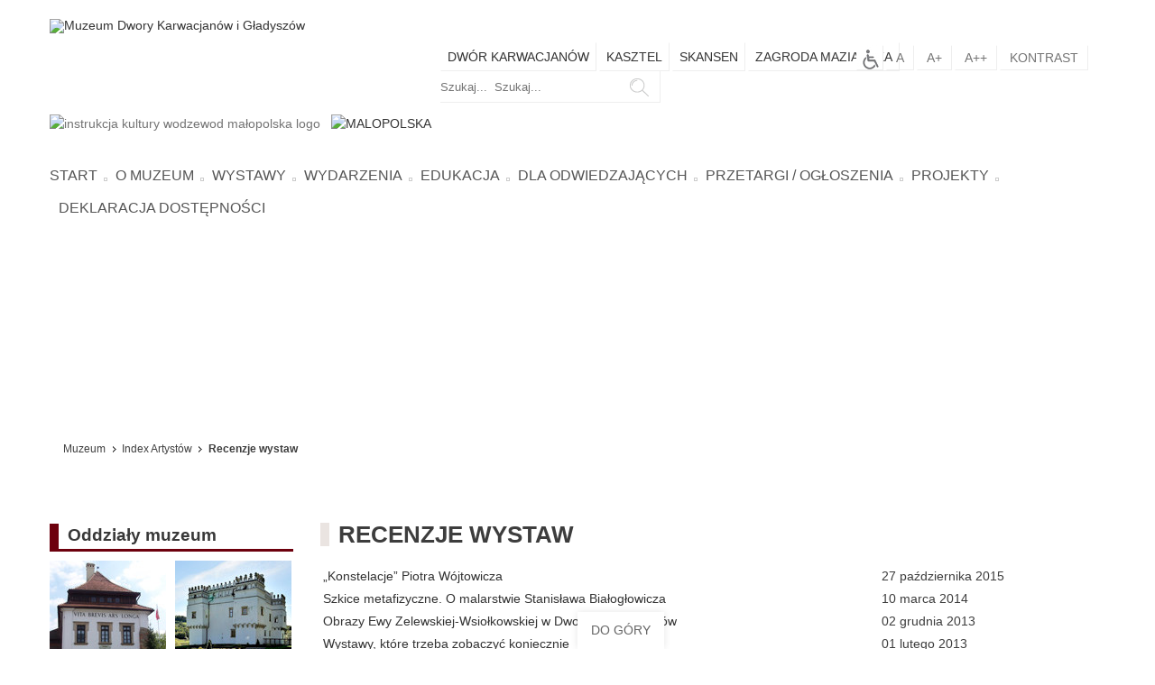

--- FILE ---
content_type: text/html; charset=utf-8
request_url: https://www.muzeum.gorlice.pl/wystawy-wydarzenia/recenzje-wystaw
body_size: 10251
content:

<!DOCTYPE html>

<!-- jsn_metro_pro 2.0.2 -->

<html lang="pl-pl" dir="ltr">

<head>

	<base href="https://www.muzeum.gorlice.pl/wystawy-wydarzenia/recenzje-wystaw" />
	<meta http-equiv="content-type" content="text/html; charset=utf-8" />
	<meta name="keywords" content="wystawy, wydarzenia kulturalne, małopolska, gorlice, karwacjanie, kultura, sztuka" />
	<meta name="rights" content="Muzeum Dwory Karwacjanów i Gładyszów w Gorlicach" />
	<meta name="robots" content="noindex, nofollow" />
	<meta name="description" content="Muzeum Dwory Karwacjanów i Gładyszów w Gorlicach. Kultura, Sztuka, Wystawy i wydarzenia kulturalne. Małopolska, Zapraszamy." />
	<meta name="generator" content="Joomla! - Open Source Content Management - Version 3.9.20" />
	<title>Recenzje wystaw - Muzeum Dwory Karwacjanów</title>
	<link href="/wystawy-wydarzenia/recenzje-wystaw?format=feed&amp;type=rss" rel="alternate" type="application/rss+xml" title="RSS 2.0" />
	<link href="/wystawy-wydarzenia/recenzje-wystaw?format=feed&amp;type=atom" rel="alternate" type="application/atom+xml" title="Atom 1.0" />
	<link href="https://www.muzeum.gorlice.pl/component/search/?Itemid=336&amp;format=opensearch" rel="search" title="Szukaj Muzeum Dwory Karwacjanów" type="application/opensearchdescription+xml" />
	<link href="https://www.muzeum.gorlice.pl/media/joomgallery/js/slimbox/css/slimbox.css" rel="stylesheet" type="text/css" />
	<link href="/plugins/system/jce/css/content.css?d3616f1cac832e11b1653538a3d300e1" rel="stylesheet" type="text/css" />
	<link href="/media/jui/css/bootstrap.css?d3616f1cac832e11b1653538a3d300e1" rel="stylesheet" type="text/css" />
	<link href="/media/jui/css/bootstrap-responsive.css?d3616f1cac832e11b1653538a3d300e1" rel="stylesheet" type="text/css" />
	<link href="/media/jui/css/bootstrap-extended.css?d3616f1cac832e11b1653538a3d300e1" rel="stylesheet" type="text/css" />
	<link href="/plugins/system/jsntplframework/assets/3rd-party/bootstrap/css/bootstrap-frontend.min.css" rel="stylesheet" type="text/css" />
	<link href="/plugins/system/jsntplframework/assets/3rd-party/bootstrap/css/bootstrap-responsive-frontend.min.css" rel="stylesheet" type="text/css" />
	<link href="/templates/jsn_metro_pro/css/print.css" rel="stylesheet" type="text/css" media="Print" />
	<link href="/templates/system/css/system.css" rel="stylesheet" type="text/css" />
	<link href="/templates/system/css/general.css" rel="stylesheet" type="text/css" />
	<link href="/templates/jsn_metro_pro/css/template.css" rel="stylesheet" type="text/css" />
	<link href="/templates/jsn_metro_pro/css/template_pro.css" rel="stylesheet" type="text/css" />
	<link href="/templates/jsn_metro_pro/css/colors/red.css" rel="stylesheet" type="text/css" />
	<link href="/templates/jsn_metro_pro/css/styles/business.css" rel="stylesheet" type="text/css" />
	<link href="/templates/jsn_metro_pro/css/layouts/jsn_wide.css" rel="stylesheet" type="text/css" />
	<link href="/templates/jsn_metro_pro/css/layouts/jsn_mobile.css" rel="stylesheet" type="text/css" />
	<link href="/templates/jsn_metro_pro/css/custom.css" rel="stylesheet" type="text/css" />
	<link href="/media/system/css/modal.css?d3616f1cac832e11b1653538a3d300e1" rel="stylesheet" type="text/css" />
	<link href="/media/com_ohanah/css/screen.css" rel="stylesheet" type="text/css" />
	<link href="/media/com_ohanah/jquery-lightbox-0.5/css/jquery.lightbox-0.5.css" rel="stylesheet" type="text/css" />
	<style type="text/css">
	div.jsn-modulecontainer ul.menu-mainmenu ul,
	div.jsn-modulecontainer ul.menu-mainmenu ul li {
		width: 205px;
	}
	div.jsn-modulecontainer ul.menu-mainmenu ul ul {
		margin-left: 206px;
		margin-left: 205px\9;
	}
	#jsn-pos-toolbar div.jsn-modulecontainer ul.menu-mainmenu ul ul {
		margin-right: 206px;
		margin-right: 205px\9;
		margin-left : auto;
	}
	div.jsn-modulecontainer ul.menu-sidemenu ul,
	div.jsn-modulecontainer ul.menu-sidemenu ul li {
		width: 200px;
	}
	div.jsn-modulecontainer ul.menu-sidemenu li ul {
		right: -201px;
		right: -200px\9;
	}
	body.jsn-direction-rtl div.jsn-modulecontainer ul.menu-sidemenu li ul {
		left: -201px;
		left: -200px\9;
		right: auto;
	}
	div.jsn-modulecontainer ul.menu-sidemenu ul ul {
		margin-left: 201px;
		margin-left: 200px\9;
	}.fb_edge_widget_with_comment{z-index:2000 !important;}
	</style>
	<meta name="viewport" content="width=device-width, initial-scale=1.0, maximum-scale=2.0" />
	<meta property="og:title" content="Muzeum Dwory Karwacjanów i Gładyszów w Gorlicach" />
	<meta property="og:type" content="website" />
	<meta property="og:url" content="http://www.muzeum.gorlice.pl" />
	<meta property="og:image" content="https://www.muzeum.gorlice.pl/images/logo-muzeum.jpg" />
	<meta property="og:site_name" content="Muzeum Dwory Karwacjanów i Gładyszów w Gorlicach" />
	<meta property="og:description" content="Muzeum Dwory Karwacjanów i Gładyszów w Gorlicach. Kultura, Sztuka, Wystawy i wydarzenia kulturalne. Małopolska, Zapraszamy." />
	<meta property="fb:app_id" content="775516529134885" />

<meta name="google-site-verification" content="KhSr6_AKigL5hUMvBswLCpYySV_V5CL4RUSeajw7AQo" />
<meta name='yandex-verification' content='6d9fb567d8c00957' />

	<!-- html5.js and respond.min.js for IE less than 9 -->

	<!--[if lt IE 9]>

	<script src="http://html5shim.googlecode.com/svn/trunk/html5.js"></script>

	<script src="/plugins/system/jsntplframework/assets/3rd-party/respond/respond.min.js"></script>

	<![endif]-->

	
   <link href='http://fonts.googleapis.com/css?family=Source+Sans+Pro:300,400,700&subset=latin-ext,latin' rel='stylesheet' type='text/css'>

<!--  Alfascreen Code -->
<!--  End Alfascreen Code -->


</head>

<body id="jsn-master" class="jsn-textstyle-business jsn-color-red jsn-direction-ltr jsn-responsive jsn-mobile jsn-joomla-30  jsn-com-content jsn-view-category jsn-itemid-206">

	<a name="top" id="top"></a>

	
	<div id="jsn-page">

	
		<div id="jsn-header">

			<div id="jsn-header-top">

				<div id="jsn-headerright" class="pull-right">

					
				</div>

				<div class="clearbreak"></div>

			</div>

			<div id="jsn-header-bottom">

				<div id="jsn-header-bottom-inner">

					<div id="jsn-logo" class="pull-left">

					<a href="/" title="Muzeum Dwory Karwacjanów i Gładyszów"><img src="/images/logo-muzeum.jpg" alt="Muzeum Dwory Karwacjanów i Gładyszów" id="jsn-logo-desktop" /></a>
					</div>

					<div id="jsn-menu">

				
						
							<div id="jsn-pos-toolbar">

								<div class="spons jsn-modulecontainer"><div class="jsn-modulecontainer_inner"><div class="jsn-modulecontent">
<div  >
	<div class="sponsor"><img src="/images/instytucja.png" alt="instrukcja kultury wodzewod małopolska logo" title="instrukcja kultury wodzewod małopolska logo" /><a href="http://www.malopolska.pl" target="_blank" rel="nofollow noopener"><img src="/images/malopolska.png" alt="malopolska" title="malopolska" /></a><a href="http://www.malopolska.pl" target="_blank" rel="nofollow noopener"></a></div></div><div class="clearbreak"></div></div></div></div><div class=" jsn-modulecontainer"><div class="jsn-modulecontainer_inner"><div class="jsn-modulecontent"><span class="jsn-menu-toggle">Menu</span>
<ul class="hidden-mobile">
<li  class="first">	<a  href="/oddzialy-muzeum/galeria-sztuki-dwor-karwacjanow/galeria-sztuki-dwor-karwacjanow" >
		<span>
		Dwór Karwacjanów		</span>
	</a>
	</li><li >	<a  href="/oddzialy-muzeum/osrodek-konferencyjno-wystawienniczy-kasztel-w-szymbarku/historia-kasztelu" >
		<span>
		Kasztel		</span>
	</a>
	</li><li >	<a  href="/oddzialy-muzeum/skansen-wsi-pogorzanskiej" >
		<span>
		Skansen		</span>
	</a>
	</li><li  class="last">	<a  href="/oddzialy-muzeum/zagroda-maziarska-w-losiu-filia-cerkiew-w-bartnem/qzagroda-maziarskaq-w-osiu-z-fili-cerkiew-w-bartnem" >
		<span>
		Zagroda Maziarska		</span>
	</a>
	</li></ul><div class="clearbreak"></div></div></div></div><div class="_szukaj hidden-mobile jsn-modulecontainer"><div class="jsn-modulecontainer_inner"><div class="jsn-modulecontent">	<div class="search_szukaj hidden-mobile">
		<form action="/wystawy-wydarzenia/recenzje-wystaw" method="post" class="form-inline">
			<label for="mod-search-searchword" class="element-invisible">Szukaj...</label> <input name="searchword" id="mod-search-searchword" maxlength="200"  class="inputbox search-query" type="text" size="15" value="Szukaj..."  onblur="if (this.value=='') this.value='Szukaj...';" onfocus="if (this.value=='Szukaj...') this.value='';" /> <input type="image" class="button" src="/templates/jsn_metro_pro/images/searchButton.gif" alt="Szukaj" onclick="this.form.searchword.focus();"/>			<input type="hidden" name="task" value="search" />
			<input type="hidden" name="option" value="com_search" />
			<input type="hidden" name="Itemid" value="336" />
		</form>
	</div>

<div class="clearbreak"></div></div></div></div><div class="wcag2 jsn-modulecontainer"><div class="jsn-modulecontainer_inner"><div class="jsn-modulecontent">
<div  >
	<div class="wcag"><a href="/wystawy-wydarzenia/ogloszenia/1381-oswiadczenie-o-dostepnosci-osrodka-konferencyjno-wystawienniczego-kasztel-w-szymbarku" class="wozek small"> <span class="hiddentext">oswiadczenie-o-dostepnosci-osrodka-konferencyjno-wystawienniczego-kasztel-w-szymbarku</span></a><a href="#" class="small s1">A</a><a href="#" class="small s2">A+</a><a href="#" class="small s3">A++</a><a href="#" class="small s4">Kontrast</a></div></div><div class="clearbreak"></div></div></div></div>

							</div>

						
						
							<div id="jsn-pos-mainmenu">

								<div class=" jsn-modulecontainer"><div class="jsn-modulecontainer_inner"><div class="jsn-modulecontent"><span class="jsn-menu-toggle">Menu</span>
<ul class="menu-mainmenu ">
<li  class="first"><a  href="/" >
	<span>
		Start	</span>
</a></li><li  class="parent"><a  href="/o-muzeum" >
	<span>
		O Muzeum	</span>
</a><span class="jsn-menu-toggle"></span><ul><li  class="first"><a  href="/o-muzeum/rada-muzeum" >
	<span>
		Rada Muzeum	</span>
</a></li><li ><a  href="/o-muzeum/harmonogramyy" >
	<span>
		Harmonogramy	</span>
</a></li><li ><a  href="/o-muzeum/struktura-muzeum" >
	<span>
		Struktura Muzeum	</span>
</a></li><li ><a  href="/o-muzeum/klub-sztuki-im-alfreda-dlugosza" >
	<span>
		Klub Sztuki im. Alfreda Długosza	</span>
</a></li><li ><a  href="/o-muzeum/wydawnictwa-muzeum" >
	<span>
		Wydawnictwa	</span>
</a></li><li ><a  href="/o-muzeum/przetargi" >
	<span>
		Przetargi / Ogłoszenia	</span>
</a></li><li  class="last"><a  href="/o-muzeum/kontakt-z-muzeum" >
	<span>
		Kontakt	</span>
</a></li></ul></li><li  class="parent">	<a  href="/wystawy/planowane" >
		<span>
		Wystawy		</span>
	</a>
	<span class="jsn-menu-toggle"></span><ul><li  class="first"><a  href="/wystawy/planowane" >
	<span>
		Wystawy czasowe	</span>
</a></li><li ><a  href="/wystawy/stale" >
	<span>
		Wystawy stałe	</span>
</a></li><li  class="parent last"><a  href="/wystawy/minione" >
	<span>
		Archiwum	</span>
</a><ul><li  class="first"><a  href="/wystawy/minione/wystawy-2018" >
	<span>
		Wystawy 2018	</span>
</a></li><li ><a  href="/wystawy/minione/wystawy-2017" >
	<span>
		Wystawy 2017	</span>
</a></li><li ><a  href="/wystawy/minione/wystawy-2016" >
	<span>
		Wystawy 2016	</span>
</a></li><li ><a  href="/wystawy/minione/wystawy-2015" >
	<span>
		Wystawy 2015	</span>
</a></li><li ><a  href="/wystawy/minione/wystawy-2014" >
	<span>
		Wystawy 2014	</span>
</a></li><li ><a  href="/wystawy/minione/wystawy-2013" >
	<span>
		Wystawy 2013	</span>
</a></li><li ><a  href="/wystawy/minione/wystawy-2012" >
	<span>
		Wystawy 2012	</span>
</a></li><li ><a  href="/wystawy/minione/wystawy-2011" >
	<span>
		Wystawy 2011	</span>
</a></li><li  class="last"><a  href="/wystawy/minione/wystawy-2010" >
	<span>
		Wystawy 2010	</span>
</a></li></ul></li></ul></li><li  class="parent"><a  href="/wydarzenia-kulturalne" >
	<span>
		Wydarzenia	</span>
</a><span class="jsn-menu-toggle"></span><ul><li  class="first"><a  href="/wydarzenia-kulturalne/koncerty" >
	<span>
		Koncerty	</span>
</a></li><li ><a  href="/wydarzenia-kulturalne/spektakle" >
	<span>
		Spektakle	</span>
</a></li><li ><a  href="/wydarzenia-kulturalne/imprezy" >
	<span>
		Imprezy	</span>
</a></li><li ><a  href="/wydarzenia-kulturalne/uroczystosci" >
	<span>
		Uroczystości	</span>
</a></li><li ><a  href="/wydarzenia-kulturalne/wyklady-i-spotkania" >
	<span>
		Wykłady i spotkania	</span>
</a></li><li  class="parent"><a  href="/wydarzenia-kulturalne/archiwum" >
	<span>
		Archiwum	</span>
</a><ul><li  class="first"><a  href="/wydarzenia-kulturalne/archiwum/archiwum-2017" >
	<span>
		Archiwum 2017	</span>
</a></li><li ><a  href="/wydarzenia-kulturalne/archiwum/archiwum-2016" >
	<span>
		Archiwum 2016	</span>
</a></li><li ><a  href="/wydarzenia-kulturalne/archiwum/archiwum-2015" >
	<span>
		Archiwum 2015	</span>
</a></li><li  class="last"><a  href="/wydarzenia-kulturalne/archiwum/archiwum-2014" >
	<span>
		Archiwum 2014	</span>
</a></li></ul></li><li  class="last  hidden"><a  href="/wydarzenia-kulturalne/art" >
	<span>
		Wydarzenie	</span>
</a></li></ul></li><li  class="parent"><a  href="/edukacja-i-warsztaty" >
	<span>
		Edukacja	</span>
</a><span class="jsn-menu-toggle"></span><ul><li  class="first"><a  href="/edukacja-i-warsztaty/lekcje-w-muzeum" >
	<span>
		Lekcje w Dworze Karwacjanów	</span>
</a></li><li ><a  href="/edukacja-i-warsztaty/lekcje-w-kasztelu" >
	<span>
		Lekcje w Kasztelu	</span>
</a></li><li ><a  href="/edukacja-i-warsztaty/lekcje-w-skansenie" >
	<span>
		Lekcje w Skansenie	</span>
</a></li><li ><a  href="/edukacja-i-warsztaty/lekcje-w-zagrodzie" >
	<span>
		Lekcje w Zagrodzie	</span>
</a></li><li  class="last"><a  href="/edukacja-i-warsztaty/lekcje-w-cerkwi" >
	<span>
		Lekcje w Cerkwi	</span>
</a></li></ul></li><li  class="parent"><a  href="/dla-zwiedzajcych" >
	<span>
		Dla odwiedzających	</span>
</a><span class="jsn-menu-toggle"></span><ul><li  class="first"><a  href="/dla-zwiedzajcych/bilety-wstepu" >
	<span>
		Bilety wstępu	</span>
</a></li><li ><a  href="/dla-zwiedzajcych/pokoje-goscinne-hotel-w-gorlicach" >
	<span>
		Pokoje gościnne	</span>
</a></li><li  class="last"><a  href="/dla-zwiedzajcych/wynajem-sal-mainmenu-40" >
	<span>
		Wynajem sal 	</span>
</a></li></ul></li><li >	<a  href="/o-muzeum/przetargi" >
		<span>
		Przetargi / Ogłoszenia		</span>
	</a>
	</li><li ><a  href="/projekty" >
	<span>
		Projekty	</span>
</a></li><li  class="last"><a  href="/dostepnosc" >
	<span>
		DEKLARACJA DOSTĘPNOŚCI	</span>
</a></li></ul><div class="clearbreak"></div></div></div></div>

							</div>

						
						
					
					</div></div>



			</div>

		</div>

		<div class="clearbreak"></div>

		<div id="jsn-body">

			<div id="jsn-body-inner">

			
				
				<div id="jsn-promo" class="row-fluid"><div id="jsn-promo-inner">

					
	                    <div id="jsn-pos-promo" class="span12 order1 ">

		                        <div class=" jsn-modulecontainer"><div class="jsn-modulecontainer_inner"><div class="jsn-modulecontent"><div id="jsn-pos-breadcrumbs" class=""> 
<a href='javascript:history.go(-1)' class='back' title='Wróć na poprzednią stronę'> << Cofnij</a><ul class="breadcrumb ">
<li class="active"><span class="divider"><i class="icon-location" class="hasTooltip" title="Jesteś tutaj: "></i></span></li><li><div itemscope itemtype="http://data-vocabulary.org/Breadcrumb" style="display:inline-block;"><a href="/" class="pathway" itemprop="url"><span itemprop="title">Muzeum</span></a></div></li><li><div itemscope itemtype="http://data-vocabulary.org/Breadcrumb" style="display:inline-block;"><a href="/wystawy-wydarzenia" class="pathway" itemprop="url"><span itemprop="title">Index Artystów</span></a></div></li><li><span class="divider"></span><div itemscope itemtype="http://data-vocabulary.org/Breadcrumb" style="display:inline-block;"><h1 itemprop="title">Recenzje wystaw</h1></div></li></ul>	

</div><div class="clearbreak"></div></div></div></div><div class="faceb jsn-modulecontainer"><div class="jsn-modulecontainer_inner"><div class="jsn-modulecontent">
<div class="VombieLikeButtonfaceb">

	<div class="fb-like" 
		data-href="https://www.facebook.com/Muzeum-Dwory-Karwacjan%C3%B3w-i-G%C5%82adysz%C3%B3w-w-Gorlicach-128135607240526/"
		data-send="true" 
		data-layout="button_count"
		data-show-faces="false"  
		data-width="100" 
		data-action="like" 
		data-font="arial"
		data-colorscheme="light"
	>
	</div>
	
</div><div class="clearbreak"></div></div></div></div>

		                    </div>

					
							<div class="clearbreak"></div>

				</div></div>

				
				
				

			
					<div id="jsn-content" class="jsn-hasleft ">

						<div id="jsn-content_inner" class="row-fluid">

							

							<div id="jsn-maincontent" class="span9 order2 offset3">

								<div id="jsn-maincontent_inner">

								<div id="jsn-centercol">

									<div id="jsn-centercol_inner">

													

				


										<div id="jsn-mainbody-content" class=" jsn-hasmainbody  row-fluid">

								
							<div id="mainbody-content-inner" class="span12 order1 ">

								
								<div id="jsn-mainbody">

									<div id="system-message-container">
	</div>


									<div class="category-list">

<div>
	<div class="content-category">
		
					<h2>
				Recenzje wystaw			</h2>
				
							
					<div class="category-desc">
																				<div class="clr"></div>
			</div>
				<form action="https://www.muzeum.gorlice.pl/wystawy-wydarzenia/recenzje-wystaw" method="post" name="adminForm" id="adminForm" class="form-inline">
	
	<table class="category table table-striped table-bordered table-hover">
				<tbody>
											<tr class="cat-list-row0" >
									<td headers="categorylist_header_title" class="list-title">
													<a href="/wystawy-wydarzenia/recenzje-wystaw/1341-konstelacje-piotra-wojtowicza">
								„Konstelacje” Piotra Wójtowicza							</a>
																	</td>
											<td headers="categorylist_header_date" class="list-date small">
							27 października 2015						</td>
																								</tr>
											<tr class="cat-list-row1" >
									<td headers="categorylist_header_title" class="list-title">
													<a href="/wystawy-wydarzenia/recenzje-wystaw/1283-szkice-metafizyczne-o-malarstwie-stanisawa-biaogowicza">
								Szkice metafizyczne. O malarstwie Stanisława Białogłowicza							</a>
																	</td>
											<td headers="categorylist_header_date" class="list-date small">
							10 marca 2014						</td>
																								</tr>
											<tr class="cat-list-row0" >
									<td headers="categorylist_header_title" class="list-title">
													<a href="/wystawy-wydarzenia/recenzje-wystaw/1235-obrazy-ewy-zelewskiej-wsiokowskiej-w-dworze-karwacjanow">
								Obrazy Ewy Zelewskiej-Wsiołkowskiej w Dworze Karwacjanów							</a>
																	</td>
											<td headers="categorylist_header_date" class="list-date small">
							02 grudnia 2013						</td>
																								</tr>
											<tr class="cat-list-row1" >
									<td headers="categorylist_header_title" class="list-title">
													<a href="/wystawy-wydarzenia/recenzje-wystaw/1073-wystawy-ktore-trzeba-zobaczy-koniecznie">
								Wystawy, które trzeba zobaczyć koniecznie							</a>
																	</td>
											<td headers="categorylist_header_date" class="list-date small">
							01 lutego 2013						</td>
																								</tr>
											<tr class="cat-list-row0" >
									<td headers="categorylist_header_title" class="list-title">
													<a href="/wystawy-wydarzenia/recenzje-wystaw/1039-czy-artysta-moe-abstrahowa-od-tego-co-widzialne-o-wystawie-prac-teresy-anny-lusarek">
								Czy artysta może abstrahować od tego co widzialne?  O wystawie prac Teresy Anny Ślusarek  							</a>
																	</td>
											<td headers="categorylist_header_date" class="list-date small">
							26 listopada 2012						</td>
																								</tr>
											<tr class="cat-list-row1" >
									<td headers="categorylist_header_title" class="list-title">
													<a href="/wystawy-wydarzenia/recenzje-wystaw/1040-o-wystawie-malarstwa-i-fotografii-stanisawa-huebnera">
								O wystawie malarstwa i fotografii Stanisława Hübnera 							</a>
																	</td>
											<td headers="categorylist_header_date" class="list-date small">
							26 listopada 2012						</td>
																								</tr>
											<tr class="cat-list-row0" >
									<td headers="categorylist_header_title" class="list-title">
													<a href="/wystawy-wydarzenia/recenzje-wystaw/995-gorlicka-wystawa-prac-adama-konieczki-23092012r">
								Gorlicka wystawa prac Adama Konieczki, 23.09.2012r.							</a>
																	</td>
											<td headers="categorylist_header_date" class="list-date small">
							24 października 2012						</td>
																								</tr>
											<tr class="cat-list-row1" >
									<td headers="categorylist_header_title" class="list-title">
													<a href="/wystawy-wydarzenia/recenzje-wystaw/994-jesie-w-dworze-karwacjanow-malarstwo-jozefa-gazdy-i-rzeba-stanisawa-cukra-23092012r">
								Jesień w Dworze Karwacjanów Malarstwo Józefa Gazdy i rzeźba Stanisława Cukra , 23.09.2012r.							</a>
																	</td>
											<td headers="categorylist_header_date" class="list-date small">
							24 października 2012						</td>
																								</tr>
											<tr class="cat-list-row0" >
									<td headers="categorylist_header_title" class="list-title">
													<a href="/wystawy-wydarzenia/recenzje-wystaw/936-dziedzictwo-niesklasyfikowane-wystawa-fotografii-bogdana-konopki-24052012">
								Dziedzictwo niesklasyfikowane - wystawa fotografii Bogdana Konopki, 24.05.2012							</a>
																	</td>
											<td headers="categorylist_header_date" class="list-date small">
							01 czerwca 2012						</td>
																								</tr>
											<tr class="cat-list-row1" >
									<td headers="categorylist_header_title" class="list-title">
													<a href="/wystawy-wydarzenia/recenzje-wystaw/911-biesy-w-gorlickim-dworze-karwacjanow">
								Biesy w gorlickim Dworze Karwacjanów, 29.04.2012r.							</a>
																	</td>
											<td headers="categorylist_header_date" class="list-date small">
							29 kwietnia 2012						</td>
																								</tr>
											<tr class="cat-list-row0" >
									<td headers="categorylist_header_title" class="list-title">
													<a href="/wystawy-wydarzenia/recenzje-wystaw/863-gorlicka-wystawa-malarstwa-eugeniusza-gerlacha-27012012r">
								Gorlicka wystawa malarstwa Eugeniusza Gerlacha, 27.01.2012r.							</a>
																	</td>
											<td headers="categorylist_header_date" class="list-date small">
							30 stycznia 2012						</td>
																								</tr>
											<tr class="cat-list-row1" >
									<td headers="categorylist_header_title" class="list-title">
													<a href="/wystawy-wydarzenia/recenzje-wystaw/603-stanisawa-tabisza-malarstwo-pogodnej-wyobrani">
								Stanisława Tabisza malarstwo pogodnej wyobraźni, 8.12.2011r.							</a>
																	</td>
											<td headers="categorylist_header_date" class="list-date small">
							09 grudnia 2011						</td>
																								</tr>
											<tr class="cat-list-row0" >
									<td headers="categorylist_header_title" class="list-title">
													<a href="/wystawy-wydarzenia/recenzje-wystaw/594-koncert-cameraty-i-otwarcie-wystawy-sercem-i-dutem">
								Koncert Cameraty i otwarcie wystawy „Sercem i dłutem” , 6.11.2011r.							</a>
																	</td>
											<td headers="categorylist_header_date" class="list-date small">
							06 listopada 2011						</td>
																								</tr>
											<tr class="cat-list-row1" >
									<td headers="categorylist_header_title" class="list-title">
													<a href="/wystawy-wydarzenia/recenzje-wystaw/593-o-wystawie-prac-adama-wsiokowskiego">
								O wystawie prac Adama Wsiołkowskiego, 6.11.2011r.							</a>
																	</td>
											<td headers="categorylist_header_date" class="list-date small">
							06 listopada 2011						</td>
																								</tr>
											<tr class="cat-list-row0" >
									<td headers="categorylist_header_title" class="list-title">
													<a href="/wystawy-wydarzenia/recenzje-wystaw/874-o-malarstwie-zbigniewa-grzyba-wrzesie-2011">
								O malarstwie  Zbigniewa Grzyba,  wrzesień 2011							</a>
																	</td>
											<td headers="categorylist_header_date" class="list-date small">
							18 września 2011						</td>
																								</tr>
											<tr class="cat-list-row1" >
									<td headers="categorylist_header_title" class="list-title">
													<a href="/wystawy-wydarzenia/recenzje-wystaw/567-ogldajc-wystaw-prac-aliny-zachariasz-kuciakowskiej-7092011r">
								Oglądając wystawę prac Aliny Zachariasz - Kuciakowskiej..., 7.09.2011r.							</a>
																	</td>
											<td headers="categorylist_header_date" class="list-date small">
							08 września 2011						</td>
																								</tr>
											<tr class="cat-list-row0" >
									<td headers="categorylist_header_title" class="list-title">
													<a href="/wystawy-wydarzenia/recenzje-wystaw/545-ikony-cienie-magorzaty-dawidiuk-21072011r">
								„Ikony cienie” Małgorzaty Dawidiuk, 21.07.2011r.							</a>
																	</td>
											<td headers="categorylist_header_date" class="list-date small">
							22 lipca 2011						</td>
																								</tr>
											<tr class="cat-list-row1" >
									<td headers="categorylist_header_title" class="list-title">
													<a href="/wystawy-wydarzenia/recenzje-wystaw/503-wystawa-woko-figury-w-szymbarku">
								Wystawa WOKÓŁ FIGURY w Szymbarku, 26.03.2011r.							</a>
																	</td>
											<td headers="categorylist_header_date" class="list-date small">
							26 marca 2011						</td>
																								</tr>
											<tr class="cat-list-row0" >
									<td headers="categorylist_header_title" class="list-title">
													<a href="/wystawy-wydarzenia/recenzje-wystaw/486-o-dwoch-wystawach-w-dworze-karwacjanow">
								O dwóch wystawach w Dworze Karwacjanów, 15.02.2011r.							</a>
																	</td>
											<td headers="categorylist_header_date" class="list-date small">
							17 lutego 2011						</td>
																								</tr>
											<tr class="cat-list-row1" >
									<td headers="categorylist_header_title" class="list-title">
													<a href="/wystawy-wydarzenia/recenzje-wystaw/501-o-wystawach-prac-romana-raczka-i-krzysztofa-arnowskiego-15032011r">
								O wystawach  prac  Romana Raczka i Krzysztofa Żarnowskiego, 15.03.2011r.							</a>
																	</td>
											<td headers="categorylist_header_date" class="list-date small">
							17 marca 2011						</td>
																								</tr>
					</tbody>
	</table>


	</form>

			</div>
</div>


</div>


								</div>

								
							</div>

							
					</div>





				
									</div>

								</div>

								</div>

							</div>



				
					<div id="jsn-leftsidecontent" class="span3 order1 offset-12">

								<div id="jsn-leftsidecontent_inner">

									<div id="jsn-pos-left">

										<div class="box-2 box-white nopad jsn-modulecontainer"><div class="jsn-modulecontainer_inner"><h3 class="jsn-moduletitle"><span class="jsn-moduleicon">Oddziały muzeum</span></h3><div class="jsn-modulecontent"><span class="jsn-menu-toggle">Menu</span>
<ul class=" image-menu">
<li  class="first">	<a  href="/oddzialy-muzeum/galeria-sztuki-dwor-karwacjanow/galeria-sztuki-dwor-karwacjanow" >
		<span>
		Dwór Karwacjanów		</span>
	</a>
	</li><li >	<a  href="/oddzialy-muzeum/osrodek-konferencyjno-wystawienniczy-kasztel-w-szymbarku/historia-kasztelu" >
		<span>
		Kasztel		</span>
	</a>
	</li><li >	<a  href="/oddzialy-muzeum/skansen-wsi-pogorzanskiej" >
		<span>
		Skansen		</span>
	</a>
	</li><li  class="last">	<a  href="/oddzialy-muzeum/zagroda-maziarska-w-losiu-filia-cerkiew-w-bartnem/qzagroda-maziarskaq-w-osiu-z-fili-cerkiew-w-bartnem" >
		<span>
		Zagroda Maziarska		</span>
	</a>
	</li></ul><div class="clearbreak"></div></div></div></div><div class=" box-2 box-white  jsn-modulecontainer"><div class="jsn-modulecontainer_inner"><h3 class="jsn-moduletitle"><span class="jsn-moduleicon">Zapowiedzi</span></h3><div class="jsn-modulecontent">
<div class="ohanah module box-2 box-white ">

	


	
		
	
	
		
			
				







<div class="event_detail_container   cat-11 " itemscope itemtype="http://schema.org/Event">

	


	
    
    
    
    
    
    
    
    
    
    
    
    


	<div class="event_detail_title">

		
		
			<h2 itemprop="name"><a href="/component/ohanah/mistrz-tradycji%20agnieszka-bylica-koronka-klockowa-realizacja-projektu%20skansen-w-szymbarku?Itemid=" itemprop="url">''Mistrz Tradycji – Agnieszka Bylica. Koronka klockowa'' / Skansen w Szymbarku</a></h2>

		
	</div>


 		<div style="display:inline" class="event_detail_time">
		<div class="date_icon"></div>
		<h3 style="display:inline">
						<span itemprop="startDate">

				01				kwietnia				2025			</span>

			
							- 
									<span itemprop="endDate">
						30						kwietnia						2026					</span>
														</h3>
	</div>
		



	


	
	<div class="event_detail_location">

		
		<div class="location_icon"></div>



		<h3 itemprop="location" class="miejsce location_2">

			
				
					Skansen w Szymbarku
				
			
		</h3>

	</div>

	




	


	


	

	<div class="event-container-info">

		 

		
			<div class="ohanah-registration-link">

				
			</div>

		


		
			

		

			
			
		


		


		

		<div class="event-spacer"></div>

</div>

		






<div class="event-spacer"></div>
		




	
</div>




			
				







<div class="event_detail_container   cat-11 " itemscope itemtype="http://schema.org/Event">

	


	
    
    
    
    
    
    
    
    
    
    
    
    


	<div class="event_detail_title">

		
		
			<h2 itemprop="name"><a href="/component/ohanah/-700?Itemid=" itemprop="url">"Małopolski dwór" – Nowa funkcja, stara dusza </a></h2>

		
	</div>


 		<div style="display:inline" class="event_detail_time">
		<div class="date_icon"></div>
		<h3 style="display:inline">
						<span itemprop="startDate">

				28				października				2025			</span>

			
							- 
									<span itemprop="endDate">
						31						grudnia						2026					</span>
														</h3>
	</div>
		



	


	
	<div class="event_detail_location">

		
		<div class="location_icon"></div>



		<h3 itemprop="location" class="miejsce location_80">

			
				
					małopolska
				
			
		</h3>

	</div>

	




	


	


	

	<div class="event-container-info">

		 

		
			<div class="ohanah-registration-link">

				
			</div>

		


		
			

		

			
			
		


		


		

		<div class="event-spacer"></div>

</div>

		






<div class="event-spacer"></div>
		




	
</div>




			
				







<div class="event_detail_container   cat-11 " itemscope itemtype="http://schema.org/Event">

	


	
    
    
    
    
    
    
    
    
    
    
    
    


	<div class="event_detail_title">

		
		
			<h2 itemprop="name"><a href="/component/ohanah/z-duchem-czasu-w-przygranicznych-muzeach?Itemid=" itemprop="url">Z duchem czasu w przygranicznych muzeach</a></h2>

		
	</div>


 		<div style="display:inline" class="event_detail_time">
		<div class="date_icon"></div>
		<h3 style="display:inline">
						<span itemprop="startDate">

				28				października				2025			</span>

			
							- 
									<span itemprop="endDate">
						31						grudnia						2027					</span>
														</h3>
	</div>
		



	


	
	<div class="event_detail_location">

		
		<div class="location_icon"></div>



		<h3 itemprop="location" class="miejsce location_80">

			
				
					małopolska
				
			
		</h3>

	</div>

	




	


	


	

	<div class="event-container-info">

		 

		
			<div class="ohanah-registration-link">

				
			</div>

		


		
			

		

			
			
		


		


		

		<div class="event-spacer"></div>

</div>

		






<div class="event-spacer"></div>
		




	
</div>




			
				







<div class="event_detail_container   cat-11 " itemscope itemtype="http://schema.org/Event">

	


	
    
    
    
    
    
    
    
    
    
    
    
    


	<div class="event_detail_title">

		
		
			<h2 itemprop="name"><a href="/component/ohanah/-705?Itemid=" itemprop="url">Małopolski Dwór – „zielona” odnowa i odbudowa zabytków oraz adaptacja dla nowych funkcji społeczno-gospodarczych </a></h2>

		
	</div>


 		<div style="display:inline" class="event_detail_time">
		<div class="date_icon"></div>
		<h3 style="display:inline">
						<span itemprop="startDate">

				24				listopada				2025			</span>

			
							- 
									<span itemprop="endDate">
						30						grudnia						2027					</span>
														</h3>
	</div>
		



	


	
	<div class="event_detail_location">

		
		<div class="location_icon"></div>



		<h3 itemprop="location" class="miejsce location_14">

			
				
					Muzeum Dwory Karwacjanów i Gładyszów
				
			
		</h3>

	</div>

	




	


	


	

	<div class="event-container-info">

		 

		
			<div class="ohanah-registration-link">

				
			</div>

		


		
			

		

			
			
		


		


		

		<div class="event-spacer"></div>

</div>

		






<div class="event-spacer"></div>
		




	
</div>




			
				







<div class="event_detail_container   cat-12 " itemscope itemtype="http://schema.org/Event">

	


	
    
    
    
    
    
    
    
    
    
    
    
    


	<div class="event_detail_title">

		
		
			<h2 itemprop="name"><a href="/component/ohanah/-707?Itemid=" itemprop="url">OGŁOSZENIE - ZMIANA GODZIN OTWARCIA DLA ZWIEDZAJĄCYCH GALERII SZTUKI DWÓR KARWACJANÓW W GORLICACH</a></h2>

		
	</div>


 		<div style="display:inline" class="event_detail_time">
		<div class="date_icon"></div>
		<h3 style="display:inline">
						<span itemprop="startDate">

				28				listopada				2025			</span>

			
							- 
									<span itemprop="endDate">
						02						lutego						2026					</span>
														</h3>
	</div>
		



	


	
	<div class="event_detail_location">

		
		<div class="location_icon"></div>



		<h3 itemprop="location" class="miejsce location_5">

			
				
					Dwór Karwacjanów
				
			
		</h3>

	</div>

	




	


	


	

	<div class="event-container-info">

		 

		
			<div class="ohanah-registration-link">

				
			</div>

		


		
			

		

			
			
		


		


		

		<div class="event-spacer"></div>

</div>

		






<div class="event-spacer"></div>
		




	
</div>




			
				







<div class="event_detail_container   cat-11 " itemscope itemtype="http://schema.org/Event">

	


	
    
    
    
    
    
    
    
    
    
    
    
    


	<div class="event_detail_title">

		
		
			<h2 itemprop="name"><a href="/component/ohanah/film-mistrz-tradycji-agnieszka-bylica-koronka-klockowa?Itemid=" itemprop="url">FILM - MISTRZ TRADYCJI AGNIESZKA BYLICA - KORONKA KLOCKOWA</a></h2>

		
	</div>


 		<div style="display:inline" class="event_detail_time">
		<div class="date_icon"></div>
		<h3 style="display:inline">
						<span itemprop="startDate">

				30				listopada				2025			</span>

			
							- 
									<span itemprop="endDate">
						31						stycznia						2026					</span>
														</h3>
	</div>
		



	


	
	<div class="event_detail_location">

		
		<div class="location_icon"></div>



		<h3 itemprop="location" class="miejsce location_2">

			
				
					Skansen w Szymbarku
				
			
		</h3>

	</div>

	




	


	


	

	<div class="event-container-info">

		 

		
			<div class="ohanah-registration-link">

				
			</div>

		


		
			

		

			
			
		


		


		

		<div class="event-spacer"></div>

</div>

		






<div class="event-spacer"></div>
		




	
</div>




			
				







<div class="event_detail_container  featured_event  cat-2 " itemscope itemtype="http://schema.org/Event">

	


	
    
    
    
    
    
    
    
    
    
    
    
    


	<div class="event_detail_title">

		
		
			<h2 itemprop="name"><a href="/component/ohanah/axentowicz-konteksty%20malarstwo?Itemid=" itemprop="url">"AXENTOWICZ. KONTEKSTY" malarstwo / Kasztel w Szymbarku</a></h2>

		
	</div>


 		<div style="display:inline" class="event_detail_time">
		<div class="date_icon"></div>
		<h3 style="display:inline">
						<span itemprop="startDate">

				04				grudnia				2025			</span>

			
							- 
									<span itemprop="endDate">
						31						stycznia						2026					</span>
														</h3>
	</div>
		



	


	
	<div class="event_detail_location">

		
		<div class="location_icon"></div>



		<h3 itemprop="location" class="miejsce location_3">

			
				
					Kasztel w Szymbarku
				
			
		</h3>

	</div>

	




	


	


	

	<div class="event-container-info">

		 

		
			<div class="ohanah-registration-link">

				
			</div>

		


		
			

		

			
			
		


		


		

		<div class="event-spacer"></div>

</div>

		






<div class="event-spacer"></div>
		




	
</div>




			
				







<div class="event_detail_container  featured_event  cat-2 " itemscope itemtype="http://schema.org/Event">

	


	
    
    
    
    
    
    
    
    
    
    
    
    


	<div class="event_detail_title">

		
		
			<h2 itemprop="name"><a href="/component/ohanah/-709?Itemid=" itemprop="url">"Pogórzańskie szopki bożonarodzeniowe" wystawa / Skansen w Szymbarku</a></h2>

		
	</div>


 		<div style="display:inline" class="event_detail_time">
		<div class="date_icon"></div>
		<h3 style="display:inline">
						<span itemprop="startDate">

				10				grudnia				2025			</span>

			
							- 
									<span itemprop="endDate">
						04						lutego						2026					</span>
														</h3>
	</div>
		



	


	
	<div class="event_detail_location">

		
		<div class="location_icon"></div>



		<h3 itemprop="location" class="miejsce location_2">

			
				
					Skansen w Szymbarku
				
			
		</h3>

	</div>

	




	


	


	

	<div class="event-container-info">

		 

		
			<div class="ohanah-registration-link">

				
			</div>

		


		
			

		

			
			
		


		


		

		<div class="event-spacer"></div>

</div>

		






<div class="event-spacer"></div>
		




	
</div>




			
		
	


</div>

<div class="clearbreak"></div></div></div></div><div class="box-2 box-white mck-menu jsn-modulecontainer"><div class="jsn-modulecontainer_inner"><h3 class="jsn-moduletitle">Index Artystów</h3><div class="jsn-modulecontent"><span class="jsn-menu-toggle">Menu</span>
<ul class="menu-sidemenu mck-menu">
<li  class="first"><a  href="/wystawy-wydarzenia/harmonogramy" >
	<span>
		Harmonogramy	</span>
</a></li><li ><a  href="/wystawy-wydarzenia/plenery-konkursy" >
	<span>
		Plenery, konkursy	</span>
</a></li><li  class="current active"><a class="current" href="/wystawy-wydarzenia/recenzje-wystaw" >
	<span>
		Recenzje wystaw	</span>
</a></li><li ><a  href="/wystawy-wydarzenia/wydarzenia-kulturalne" >
	<span>
		Archiwalne wydarzenia kulturalne	</span>
</a></li><li  class="last"><a  href="/wystawy-wydarzenia/ogloszenia" >
	<span>
		Ogłoszenia	</span>
</a></li></ul><div class="clearbreak"></div></div></div></div><div class="box-2 box-white  jsn-modulecontainer"><div class="jsn-modulecontainer_inner"><h3 class="jsn-moduletitle"><span class="jsn-moduleicon">Newsletter</span></h3><div class="jsn-modulecontent">
<div  >
	<p>Bądź na bieżąco i zapisz się do naszego biuletynu.</p>
<!-- Begin Mailchimp Signup Form -->
<style type="text/css">#mc_embed_signup{background:#fff; clear:left; font:14px Helvetica,Arial,sans-serif; }
	/* Add your own Mailchimp form style overrides in your site stylesheet or in this style block.
	   We recommend moving this block and the preceding CSS link to the HEAD of your HTML file. */</style>
<div id="mc_embed_signup"><form action="https://audiotour.us17.list-manage.com/subscribe/post?u=d57e75d34a9f69e4bf0df531c&amp;id=90634f9ab3" method="post" id="mc-embedded-subscribe-form" name="mc-embedded-subscribe-form" class="validate" target="_blank" novalidate="">
<div id="mc_embed_signup_scroll">
<div class="indicates-required"><span class="asterisk">*</span> indicates required</div>
<div class="mc-field-group"><label for="mce-EMAIL">Email Address <span class="asterisk">*</span> </label> <input type="email" value="" name="EMAIL" class="required email" id="mce-EMAIL" /></div>
<div class="mc-field-group"><label for="mce-NAME">Name <span class="asterisk">*</span> </label> <input type="text" value="" name="NAME" class="required" id="mce-NAME" /></div>
<div id="mce-responses" class="clear">
<div class="response" id="mce-error-response" style="display: none;">&nbsp;</div>
<div class="response" id="mce-success-response" style="display: none;">&nbsp;</div>
</div>
<!-- real people should not fill this in and expect good things - do not remove this or risk form bot signups-->
<div style="position: absolute; left: -5000px;" aria-hidden="true"><input type="text" name="b_d57e75d34a9f69e4bf0df531c_90634f9ab3" tabindex="-1" value="" /></div>
<div class="clear"><input type="submit" value="Subscribe" name="subscribe" id="mc-embedded-subscribe" class="button" /></div>
</div>
</form></div>
<!--End mc_embed_signup--></div><div class="clearbreak"></div></div></div></div>

									</div>

								</div>

							</div>

				
						</div>

					</div>

		
		</div>

		</div>

		        </div>
<div class="full-width">
			<div id="jsn-footer">

			<div id="jsn-footer-inner">

				
				<div id="jsn-footermodules" class="jsn-modulescontainer jsn-modulescontainer1">

					
							<div id="jsn-pos-footer" class="row-fluid">

								<div class=" jsn-modulecontainer span12"><div class="jsn-modulecontainer_inner"><div class="jsn-modulecontent"><span class="jsn-menu-toggle">Menu</span>
<ul class="menu-divmenu">
<li  class="first"><a  href="/oddzialy-muzeum" >
	<span>
		Oddziały Muzeum	</span>
</a></li><li  class="active"><a  href="/wystawy-wydarzenia" >
	<span>
		Index Artystów	</span>
</a></li><li ><a  href="/galerie-zdjec" >
	<span>
		Galerie zdjęć	</span>
</a></li><li ><a  href="/wycieczki-wirtualne" >
	<span>
		Wycieczki wirtualne	</span>
</a></li><li ><a  href="/mapa-strony" >
	<span>
		Mapa strony	</span>
</a></li><li  class="facebook">	<a  href="https://www.facebook.com/pages/Muzeum-Dwory-Karwacjan%C3%B3w-i-G%C5%82adysz%C3%B3w-w-Gorlicach/128135607240526" >
		<span>
		Facebook		</span>
	</a>
	</li><li ><a  href="/archiwum" >
	<span>
		Archiwum	</span>
</a></li><li >	<a  href="/o-muzeum/kontakt-z-muzeum" >
		<span>
		Kontakt		</span>
	</a>
	</li><li  class="last">		<a class="" href="http://bip.malopolska.pl/mdkigladyszow/Article/get/id,184044.html" target="_blank" >
			<span>
			BIP			</span>
		</a>
</li></ul><div class="clearbreak"></div></div></div></div>

							</div>

					                    	<div class="row-fluid rights">
                   <div class="span6">     
                  <p>  2004 - 2026 © Muzeum Dwory Karwacjanów i Gładyszów w Gorlicach. Wszystkie prawa zastrzeżone. </p>
                  </div>
                  <div class="span6">    
                 
				<p><a href="http://www.condictor.pl" title="Projektowanie i tworzenie stron internetowych">Projektowanie stron www | Condictor </a></p>
				</div></div>
                </div>

			</div>

		</div>
</div>
		
	

	
		<a id="jsn-gotoplink" href="/wystawy-wydarzenia/recenzje-wystaw#top">

			<span>Do góry</span>

		</a>
<script type="text/javascript">{
    "csrf.token": "eb7f617bfbaf212c43f65556818ac80d",
    "system.paths": {
        "root": "",
        "base": ""
    }
}</script>
<script src="/media/system/js/mootools-core-uncompressed.js?d3616f1cac832e11b1653538a3d300e1" type="text/javascript"></script>
<script src="/media/system/js/core-uncompressed.js?d3616f1cac832e11b1653538a3d300e1" type="text/javascript"></script>
<script src="https://www.muzeum.gorlice.pl/media/joomgallery/js/slimbox/js/slimbox.js" type="text/javascript"></script>
<script src="/media/jui/js/jquery.js?d3616f1cac832e11b1653538a3d300e1" type="text/javascript"></script>
<script src="/media/jui/js/jquery-noconflict.js?d3616f1cac832e11b1653538a3d300e1" type="text/javascript"></script>
<script src="/media/jui/js/jquery-migrate.js?d3616f1cac832e11b1653538a3d300e1" type="text/javascript"></script>
<script src="/media/system/js/caption-uncompressed.js?d3616f1cac832e11b1653538a3d300e1" type="text/javascript"></script>
<script src="/media/system/js/mootools-more-uncompressed.js?d3616f1cac832e11b1653538a3d300e1" type="text/javascript"></script>
<script src="/plugins/system/jsntplframework/assets/joomlashine/js/noconflict.js" type="text/javascript"></script>
<script src="/plugins/system/jsntplframework/assets/joomlashine/js/utils.js" type="text/javascript"></script>
<script src="/templates/jsn_metro_pro/js/jsn_template.js" type="text/javascript"></script>
<script src="/media/system/js/modal-uncompressed.js?d3616f1cac832e11b1653538a3d300e1" type="text/javascript"></script>
<script src="/templates/jsn_metro_pro/js/custom.js" type="text/javascript"></script>
<script src="/media/com_ohanah/jquery-lightbox-0.5/js/jquery.lightbox-0.5.min.js" type="text/javascript"></script>
<script src="/media/jui/js/bootstrap.js?d3616f1cac832e11b1653538a3d300e1" type="text/javascript"></script>
<script type="text/javascript">
    var resizeJsImage = 1;
    var resizeSpeed = 1;
    var joomgallery_image = "Obraz";
    var joomgallery_of = "z";jQuery(window).on('load',  function() {
				new JCaption('img.caption');
			});jQuery(function($) {
			 $('.hasTip').each(function() {
				var title = $(this).attr('title');
				if (title) {
					var parts = title.split('::', 2);
					var mtelement = document.id(this);
					mtelement.store('tip:title', parts[0]);
					mtelement.store('tip:text', parts[1]);
				}
			});
			var JTooltips = new Tips($('.hasTip').get(), {"maxTitleChars": 50,"fixed": false});
		});
				JSNTemplate.initTemplate({
					templatePrefix			: "jsn_metro_pro_",
					templatePath			: "/templates/jsn_metro_pro",
					enableRTL				: 0,
					enableGotopLink			: 1,
					enableMobile			: 1,
					enableMobileMenuSticky	: 0,
					enableDesktopMenuSticky	: 0,
					responsiveLayout		: ["mobile","wide"],
					mobileMenuEffect		: ""
				});
			
		jQuery(function($) {
			SqueezeBox.initialize({});
			initSqueezeBox();
			$(document).on('subform-row-add', initSqueezeBox);

			function initSqueezeBox(event, container)
			{
				SqueezeBox.assign($(container || document).find('a.modal').get(), {
					parse: 'rel'
				});
			}
		});

		window.jModalClose = function () {
			SqueezeBox.close();
		};

		// Add extra modal close functionality for tinyMCE-based editors
		document.onreadystatechange = function () {
			if (document.readyState == 'interactive' && typeof tinyMCE != 'undefined' && tinyMCE)
			{
				if (typeof window.jModalClose_no_tinyMCE === 'undefined')
				{
					window.jModalClose_no_tinyMCE = typeof(jModalClose) == 'function'  ?  jModalClose  :  false;

					jModalClose = function () {
						if (window.jModalClose_no_tinyMCE) window.jModalClose_no_tinyMCE.apply(this, arguments);
						tinyMCE.activeEditor.windowManager.close();
					};
				}

				if (typeof window.SqueezeBoxClose_no_tinyMCE === 'undefined')
				{
					if (typeof(SqueezeBox) == 'undefined')  SqueezeBox = {};
					window.SqueezeBoxClose_no_tinyMCE = typeof(SqueezeBox.close) == 'function'  ?  SqueezeBox.close  :  false;

					SqueezeBox.close = function () {
						if (window.SqueezeBoxClose_no_tinyMCE)  window.SqueezeBoxClose_no_tinyMCE.apply(this, arguments);
						tinyMCE.activeEditor.windowManager.close();
					};
				}
			}
		};
		jQuery(function($){ initTooltips(); $("body").on("subform-row-add", initTooltips); function initTooltips (event, container) { container = container || document;$(container).find(".hasTooltip").tooltip({"html": true,"container": "body"});} });
	;
(function(d, s, id) {
  var js, fjs = d.getElementsByTagName(s)[0];
  if (d.getElementById(id)) return;
  js = d.createElement(s); js.id = id;
  js.src = "//connect.facebook.net/pl_PL/all.js#xfbml=1?appId=775516529134885";
  fjs.parentNode.insertBefore(js, fjs);
}(document, 'script', 'facebook-jssdk'));;

  (function(i,s,o,g,r,a,m){i['GoogleAnalyticsObject']=r;i[r]=i[r]||function(){
  (i[r].q=i[r].q||[]).push(arguments)},i[r].l=1*new Date();a=s.createElement(o),
  m=s.getElementsByTagName(o)[0];a.async=1;a.src=g;m.parentNode.insertBefore(a,m)
  })(window,document,'script','//www.google-analytics.com/analytics.js','ga');

  ga('create', 'UA-51094411-1', 'muzeum.gorlice.pl');
  ga('require', 'displayfeatures');
  ga('send', 'pageview');

;

(function(){
 var a = document.createElement('script'); 
 a.async = true; a.charset="UTF-8"; a.type = 'text/javascript';
 a.src = '//save.alfascreen.com/mouse.js/1173/alfascreen.js';
 document.getElementsByTagName('head')[0].appendChild(a);
 })();
</script>
<script src="//s3.amazonaws.com/downloads.mailchimp.com/js/mc-validate.js" type="text/javascript"></script>
<script type="text/javascript">(function($) {window.fnames = new Array(); window.ftypes = new Array();fnames[0]='EMAIL';ftypes[0]='email';fnames[1]='NAME';ftypes[1]='text';}(jQuery));var $mcj = jQuery.noConflict(true);;

jQuery(document).ready(function() {  
jQuery("#jsn-pos-breadcrumbs").addClass("load")

if ( jQuery(".single_event_view #miejsce").hasClass("location_1") ) {
  jQuery("#jsn-pos-breadcrumbs").addClass('location_1')};

if ( jQuery(".single_event_view #miejsce").hasClass("location_2") ) {
  jQuery("#jsn-pos-breadcrumbs").addClass('location_2')};

if ( jQuery(".single_event_view #miejsce").hasClass("location_3") ) {
  jQuery("#jsn-pos-breadcrumbs").addClass('location_3')};

if ( jQuery(".single_event_view #miejsce").hasClass("location_5") ) {
  jQuery("#jsn-pos-breadcrumbs").addClass('location_5')};

if ( jQuery(".single_event_view #miejsce").hasClass("location_6") ) {
  jQuery("#jsn-pos-breadcrumbs").addClass('location_6')};
})
  </script></body>
<!-- Rqoon \ Oqrop.top --> 
</html>



--- FILE ---
content_type: text/css
request_url: https://www.muzeum.gorlice.pl/templates/jsn_metro_pro/css/template_pro.css
body_size: 7716
content:
/**

* @author    JoomlaShine.com http://www.joomlashine.com

* @copyright Copyright (C) 2008 - 2011 JoomlaShine.com. All rights reserved.

* @license   JoomlaShine.com Proprietary License

*/

/* ============================== DEFAULT HTML ============================== */

/* =============== DEFAULT HTML - HEADING STYLES =============== */

h2 {

	line-height: inherit;

}

/* ============================== LAYOUT ============================== */

/* =============== LAYOUT - GENERAL LAYOUT =============== */

#jsn-page {

	transition: width 0.3s ease-in-out;

	-moz-transition: width 0.3s ease-in-out;

	-webkit-transition: width 0.3s ease-in-out;

}

div#jsn-pos-breadcrumbs.display-mobile,

div.jsn-modulecontainer.display-mobile,

div#jsn-pos-breadcrumbs.display-tablet,

div.jsn-modulecontainer.display-tablet,

div#jsn-pos-breadcrumbs.display-smartphone,

div.jsn-modulecontainer.display-smartphone {

	display: none;

}

div#jsn-pos-breadcrumbs.display-desktop,

div.jsn-modulecontainer.display-desktop {

	display: block;

}

/* =============== LAYOUT - HEADER AREA =============== */

#jsn-logo #jsn-logo-mobile {

	display: none;

}

#jsn-logo .jsn-topheading {

	display: none;

}

#jsn-header-bottom-inner #jsn-logo + #jsn-menu.jsn-menu-sticky {

	position: fixed;

	top: 10px; 

	left: 0;

}

/* =============== MENU SUFFIX =============== */

#jsn-menu #jsn-pos-toolbar div.jsn-modulecontainer {

	float: left;

}

#jsn-pos-toolbar form {

	margin: 0;

}

#jsn-menu div.display-inline.jsn-modulecontainer {

	margin: 8px 10px 0;

}

#jsn-menu div.display-dropdown.jsn-modulecontainer .jsn-modulecontent {

	color: #ffffff;

	visibility: hidden;

	visibility: visible\9;

	display: none\9;

	overflow: hidden;

	position: absolute;

	top: 98px;

	right: 0;

	z-index: 89;

	padding: 10px;

	min-width: 180px;

}

#jsn-menu #jsn-pos-mainmenu div.display-dropdown.jsn-modulecontainer .jsn-modulecontent {

	min-width: 195px;

}

body.jsn-joomla-30 #jsn-menu div.display-dropdown.jsn-modulecontainer .jsn-modulecontent {

	min-width: 220px;

}

body.jsn-joomla-30 #jsn-menu #jsn-pos-mainmenu div.display-dropdown.jsn-modulecontainer .jsn-modulecontent {

	min-width: 220px;

}

#jsn-menu div.display-dropdown.jsn-modulecontainer .jsn-modulecontent input.inputbox {

	width: 160px;

}

#jsn-menu div.display-dropdown.jsn-modulecontainer .jsn-modulecontent input {

	margin-top: 3px;

}

body.jsn-joomla-30 #jsn-menu div.display-dropdown.jsn-modulecontainer .jsn-modulecontent input {

	margin-top: 0;

}

#jsn-menu div.display-inline.jsn-modulecontainer a,

#jsn-menu div.display-dropdown.jsn-modulecontainer a {

	color: #fff;

	text-decoration: underline;

}

#jsn-menu div.display-inline.jsn-modulecontainer a:hover,

#jsn-menu div.display-dropdown.jsn-modulecontainer a:hover {

	color: #CCCCCC;

	text-decoration: none;

}

#jsn-menu #jsn-pos-mainmenu div.display-dropdown.jsn-modulecontainer .jsn-modulecontent {

	left: 1px;

}

#jsn-menu .jsn-modulecontainer.display-dropdown .jsn-modulecontainer_inner {

	position: relative;

}

body.jsn-color-white #jsn-menu .jsn-modulecontainer[class*="display-"] .jsn-modulecontainer_inner h3.jsn-moduletitle {

	background-color: #222;

}

div[class*="jsn-icon-"] .jsn-modulecontainer_inner:hover h3.jsn-moduletitle span.jsn-moduleicon {

	opacity:1;

}

#jsn-menu .jsn-modulecontainer .jsn-modulecontainer_inner h3.jsn-moduletitle {

	color: #D2D2D2;

}

#jsn-menu .jsn-modulecontainer.display-dropdown .jsn-modulecontainer_inner:hover .jsn-modulecontent {

	visibility: visible;

	display: block\9;

}

#jsn-menu div.display-dropdown.menu-richmenu.jsn-modulecontainer .jsn-modulecontent {

	top: 128px;

}

#jsn-menu div.display-dropdown.menu-richmenu.jsn-modulecontainer .jsn-modulecontainer_inner h3.jsn-moduletitle > span {

	padding: 27px 15px 73px;

}

/* =============== MENU - TOOLBAR POSITION =============== */

#jsn-pos-toolbar div.jsn-modulecontainer ul.menu-mainmenu ul {

	right: 0;

}

#jsn-pos-toolbar div.jsn-modulecontainer ul.menu-mainmenu ul li.parent > a {

    background-image: url(../images/icons/icon-arrow-white-rtl.png);

	background-position: 2% center;

	background-repeat: no-repeat;

    padding-left: 16px;

}

#jsn-pos-toolbar div.jsn-modulecontainer ul.menu-mainmenu ul li a {

    text-align: right;

}

/* =============== LAYOUT - CONTENT AREA =============== */

#jsn-gotoplink {

	bottom: 0;

	color: #666;

	z-index: 999;

	position: fixed;

	padding: 10px 15px;

	display: inline-block;

	background-color: #ffffff;

	text-transform: uppercase;

	left: 50%;

}

#jsn-gotoplink:hover {

	color: #000;

	text-decoration: none;

	background-color: #f2f2f2;

}

/* =============== BACKGROUND POSITION =============== */

#jsn-pos-background {

    margin: 0 auto;

    overflow: hidden;

    position: fixed;

    top: 0;

	text-align: center;

    width: 100%;

    z-index: -100;

}

#jsn-pos-background p {

	margin: 0;

}

#jsn-pos-background img {

	width: 100%;

}

/* =============== LAYOUT - LAYOUT CHANGING =============== */

/* ----- Maincontent Area ----- */

#jsn-content.jsn-hasleft.jsn-hasright #jsn-maincontent.order3 + #jsn-leftsidecontent.order2 > div,

#jsn-content.jsn-hasleft.jsn-hasright #jsn-maincontent.order3 + #jsn-leftsidecontent.order1 + #jsn-rightsidecontent.order2 > div {

	margin-left: -12px;

}

/* ============================== TYPOGRAPHY ============================== */

/* =============== TYPOGRAPHY - TEXT STYLES =============== */

.text-alert {

	background: #FFDFDF url(../images/icons/icon-text-alert.png) no-repeat;

}

.text-info {

	background: #DBE7F8 url(../images/icons/icon-text-info.png) no-repeat;

}

.text-download {

	background: #F2F9E5 url(../images/icons/icon-text-download.png) no-repeat;

}

.text-comment {

	background: #FEF8E1 url(../images/icons/icon-text-comment.png) no-repeat;

}

.text-tip {

	background: #FFFFD5 url(../images/icons/icon-text-tip.png) no-repeat;

}

.text-attachment {

	background: #f2f2f2 url(../images/icons/icon-text-attachment.png) no-repeat;

}

.text-video {

	background: #f2f2f2 url(../images/icons/icon-text-video.png) no-repeat;

}

.text-audio {

	background: #f2f2f2 url(../images/icons/icon-text-audio.png) no-repeat;

}

.text-tip,

.text-info,

.text-alert,

.text-audio,

.text-video,

.text-comment,

.text-download,

.text-attachment {

	background-position: left center;

	padding: 1em 1em 1em 3.5em;

	min-height: 20px;

}

/* =============== TYPOGRAPHY - LINK STYLES =============== */

/* ----- BUTTON LINK ----- */

.link-button {

	cursor: pointer;

	font-size: 16px;

	padding: 8px 15px;

	display: inline-block;

	text-decoration: none;

	color: #fff;

}

.link-button:hover {

	border-color: #888;

}

a.link-button:hover,

.link-button a:hover {

	text-decoration: none;

}

.link-button.button-light {

	background: #dbdbdb;

	color: #4d4d4d;

}

.link-button.button-light:hover {

	background: #d4d4d4;

}

.link-button.button-dark {

	background: #000;

}

.link-button.button-dark:hover {

	background: #448ccb;

	color:#FFF

}

.link-button.button-green {

	background: #80b000;

}

.link-button.button-green:hover {

	background: #668c00;

	color:#FFF;

}

.link-button.button-orange {

	background: #ff7e00;

}

.link-button.button-orange:hover {

	background: #d35416;

	color:#FFF;

}

.link-button.button-blue {

	background: #448ccb;

}

.link-button.button-blue:hover {

	background: #2168a6;

	color:#FFF;

}

.link-button.button-red {

	background: #d00008;

}

.link-button.button-red:hover {

	background: #880000;

	color:#FFF;

}

.link-button .link-icon {

	margin: 3px 0;

	line-height: 26px;

}

/* ----- ICON LINK ----- */

.link-icon {

	display: inline-block;

	padding-left: 30px;

	line-height: 25px;

}

/* ----- EXTENDED LINK ----- */

.link-icon-ext {

	display: inline-block;

	padding-right: 22px;

	background: url(../images/icons/icons-ext.png) no-repeat right 0;

}

.link-icon-ext.jsn-icon-ext-aim {

	background-position: right 0;

}

.link-icon-ext.jsn-icon-ext-archive {

	background-position: right -86px;

}

.link-icon-ext.jsn-icon-ext-mobile {

	background-position: right -172px;

}

.link-icon-ext.jsn-icon-ext-css {

	background-position: right -258px;

}

.link-icon-ext.jsn-icon-ext-application {

	background-position: right -344px;

}

.link-icon-ext.jsn-icon-ext-doc {

	background-position: right -430px;

}

.link-icon-ext.jsn-icon-ext-feed {

	background-position: right -516px;

}

.link-icon-ext.jsn-icon-ext-movie {

	background-position: right -602px;

}

.link-icon-ext.jsn-icon-ext-flash {

	background-position: right -688px;

}

.link-icon-ext.jsn-icon-ext-calendar {

	background-position: right -774px;

}

.link-icon-ext.jsn-icon-ext-mail {

	background-position: right -860px;

}

.link-icon-ext.jsn-icon-ext-quicktime {

	background-position: right -946px;

}

.link-icon-ext.jsn-icon-ext-msn {

	background-position: right -1032px;

}

.link-icon-ext.jsn-icon-ext-music {

	background-position: right -1118px;

}

.link-icon-ext.jsn-icon-ext-pdf {

	background-position: right -1204px;

}

.link-icon-ext.jsn-icon-ext-powerpoint {

	background-position: right -1290px;

}

.link-icon-ext.jsn-icon-ext-skype {

	background-position: right -1376px;

}

.link-icon-ext.jsn-icon-ext-torrent {

	background-position: right -1462px;

}

.link-icon-ext.jsn-icon-ext-font {

	background-position: right -1548px;

}

.link-icon-ext.jsn-icon-ext-text {

	background-position: right -1634px;

}

.link-icon-ext.jsn-icon-ext-vcard {

	background-position: right -1720px;

}

.link-icon-ext.jsn-icon-ext-windowsmedia {

	background-position: right -1806px;

}

.link-icon-ext.jsn-icon-ext-xls {

	background-position: right -1892px;

}

.link-icon-ext.jsn-icon-ext-yahoo {

	background-position: right -1978px;

}

/* =============== TYPOGRAPHY - TABLE STYLES =============== */

table.table-style {

	background: #ffffff;

	border-collapse: collapse;

	border-spacing: 0;

	color: #404040;

}

table.table-style caption {

	padding: 6px 0;

	text-transform: uppercase;

	text-align: center;

	font-size: 1.2em;

	font-weight: bold;

}

table.table-style td,

table.table-style th {

	padding: 10px;

}

table.table-style th {

	text-align: left;

}

table.table-style .highlight {

	font-size: 14px;

	font-weight: normal;

	color: #404040;

}

table.table-style thead th {

	font-size: 1.1em;

	border-top: 6px solid #fff;

	color: #ffffff;

	border-right: 1px groove #fff;

}

table.table-style thead th.highlight {

	border-top: none;

	background-color: #666;

	color: #fff;

	font-weight: bold;

}

table.table-style tbody th,

table.table-style tbody td {

	vertical-align: top;

	text-align: left;

}

table.table-style tbody .highlight {

	background-color: #FAFAFA;

}

table.table-style tbody tr.odd {

	background: #fafafa;

	border:none;

}

table.table-style tbody tr.odd .highlight {

	background-color: #f0f0f0;

}

table.table-style tbody tr:hover th,

table.table-style tbody tr:hover td {

	background: #f0f0f0;

}

table.table-style tbody tr:hover .highlight {

	background: #e3e3e3;

}

table.table-style tfoot {

	border: 1px solid #DEDEDE;

}

table.table-style tfoot th,

table.table-style tfoot td {

	padding: 4px 10px;

	background-color: #f0f0f0;

}

table.table-style tfoot td {

	text-align: right;

}

/* ----- COLOR HEADER TABLE ----- */

table.style-colorheader thead th.highlight {

	background-color: #333333;

}

/* ----- COLOR STRIPES TABLE ----- */

table.style-colorstripes {

	color: #fff;

}

table.style-colorstripes thead,

table.style-colorstripes tfoot {

	border: none;

}

table.style-colorstripes tbody .highlight {

	color: #fff;

}

table.table-style.style-colorstripes tbody td,

table.table-style.style-colorstripes tbody th {

	border-bottom: none;

	border-left: none;

}

/* ----- GREY STRIPES TABLE ----- */

table.style-greystripes thead th {

	background: #5d5d5d;

	border-right: 1px groove #FFF;

}

/* =============== TYPOGRAPHY - LIST STYLES =============== */

/* ----- ICON LIST ----- */

ul.list-icon {

	list-style-type: none;

}

ul.list-icon li {

	margin: 10px 0;

	position: relative;

	padding-left: 30px;

	line-height: 24px;

}

ul.list-icon li .jsn-listbullet {

	top: 0;

	left: 0;

	width: 25px;

	height: 25px;

	position: absolute;

}

/* ----- BULLET NUMBER LIST ----- */

ul.list-number-bullet {

	list-style: none;

}

ul.list-number-bullet li {

	margin-left: 0;

	position: relative;

	padding: 6px 0 6px 36px;

}

ul.list-number-bullet li .jsn-listbullet {

	color: #676767;

	height: 24px;

	font-size: 14px;

	line-height: 24px;

	text-align: center;

	margin: 4px;

	left: 0;

	top: -2px;

	width: 24px;

	display: block;

	font-weight: bold;

	position: absolute;

}

ul.list-number-bullet.bullet-grey li .jsn-listbullet {

	background: #F5F5F5;

	border: 1px solid #E2E2E2;

}

ul.list-number-bullet.bullet-blue li .jsn-listbullet {

	background: #A4E3FA;

	border: 1px solid #99D6ED;

	color: #407692;

}

ul.list-number-bullet.bullet-red li .jsn-listbullet {

	background: #F9778F;

	border: 1px solid #DD566C;

	color: #943945;

}

ul.list-number-bullet.bullet-orange li .jsn-listbullet {

	background: #FEBC4A;

	border: 1px solid #F2B141;

	color: #A36A06;

}

ul.list-number-bullet.bullet-green li .jsn-listbullet {

	background: #C7E27A;

	border: 1px solid #B4D069;

	color: #516A2C;

}

ul.list-number-bullet.bullet-violet li .jsn-listbullet {

	background: #E8C3E6;

	border: 1px solid #D5ADD2;

	color: #7B5677;

}

/* ----- DIGIT NUMBER LIST ----- */

ul.list-number-digit {

	list-style: none;

}

ul.list-number-digit li {

	margin-left: 0;

	position: relative;

	padding: 8px 0 8px 42px;

}

ul.list-number-digit li .jsn-listbullet {

	top: 0;

	left: 0;

	width: 32px;

	display: block;

	font-size: 32px;

	line-height: 100%;

	text-align: right;

	position: absolute;

}

ul.list-number-digit.digit-blue li .jsn-listbullet {

	color: #407692;

}

ul.list-number-digit.digit-green li .jsn-listbullet {

	color: #516A2C;

}

ul.list-number-digit.digit-grey li .jsn-listbullet {

	color: #676767;

}

ul.list-number-digit.digit-orange li .jsn-listbullet {

	color: #A36A06;

}

ul.list-number-digit.digit-red li .jsn-listbullet {

	color: #943945;

}

ul.list-number-digit.digit-violet li .jsn-listbullet {

	color: #7B5677;

}

/* ----- HORIZONTAL LIST ----- */

ul.list-horizontal {

	margin: 0;

	list-style: none;

}

ul.list-horizontal li {

	display: inline;

	margin: 0 .5em;

}

/* ----- NOBULLET LIST ----- */

ul.list-nobullet {

	margin: 0;

	list-style: none;

}

ul.list-nobullet li {

	margin-left: 0;

	padding-left: 0;

	list-style: none;

}

/* ============================== MENU ==============================

/* ----- ICONS MENU STYLE ----- */

.menu-iconmenu li[class*="jsn-icon-"] > a > span {

	padding-left: 32px;

	line-height: 24px;

}

.jsn-menu-toggle {

	display: none;

}

/* =============== MENU - MAIN MENU =============== */

/* ----- GENERAL ----- */



div.jsn-modulecontainer ul.menu-mainmenu ul {

	visibility: hidden;

	visibility: visible\9;

	display: none\9;

}

div.jsn-modulecontainer ul.menu-mainmenu li:hover > ul {

	visibility: visible;

	display: block\9;

}

ul.menu-mainmenu.jsn-desktop-on-mobile ul {

	display: none;

}

ul.menu-mainmenu.jsn-desktop-on-mobile li:hover > ul {

	display: block;

}

/* ----- ICON MENU STYLE ----- */

div.jsn-modulecontainer ul.menu-mainmenu.menu-iconmenu > li > a span.jsn-menutitle,

div.jsn-modulecontainer ul.menu-mainmenu.menu-iconmenu > li > a > span {

	line-height: 22px;

}

ul.menu-mainmenu.menu-iconmenu > li[class*="jsn-icon-"] > a > span,

#jsn-menu div.display-dropdown.jsn-modulecontainer .jsn-modulecontainer_inner h3.jsn-moduletitle > span > span {

	padding-top: 44px;

	text-align: center;

	padding-left: 0;

	padding-right: 0;

}

#jsn-menu div.display-dropdown.jsn-modulecontainer .jsn-modulecontainer_inner h3.jsn-moduletitle > span > span {

	margin-top: 10px;

}

div.jsn-modulecontainer ul.menu-mainmenu.menu-iconmenu > li:hover > a,

div.jsn-modulecontainer ul.menu-mainmenu.menu-iconmenu > li.active > a,

#jsn-menu .jsn-modulecontainer[class*="display-"] .jsn-modulecontainer_inner:hover h3.jsn-moduletitle > span {

	background-position: center 0;

	background-size: 56px 56px;

}

div.jsn-modulecontainer ul.menu-mainmenu.menu-iconmenu > li > a,

#jsn-menu .jsn-modulecontainer[class*="display-"] .jsn-modulecontainer_inner h3.jsn-moduletitle > span {

	min-width: 80px;

	background: url(../images/backgrounds/circle-bg.png) center 0 no-repeat;

	background-position: center 23px;

	background-position: center -70px\9;

	background-size: 0px 0px;

}

div.jsn-modulecontainer ul.menu-mainmenu.menu-iconmenu > li > a {

	margin-top: 10px;

}

div.jsn-modulecontainer ul.menu-mainmenu.menu-iconmenu > li > a,

#jsn-menu .jsn-modulecontainer[class*="display-"] .jsn-modulecontainer_inner h3.jsn-moduletitle {

	font-size: 1.2em;	

}

#jsn-menu .jsn-modulecontainer[class*="display-"] .jsn-modulecontainer_inner h3.jsn-moduletitle {

	padding: 10px 15px 7px;

}

div.jsn-modulecontainer ul.menu-mainmenu.menu-iconmenu > li span.jsn-menutitle,

#jsn-menu .jsn-modulecontainer[class*="display-"] .jsn-modulecontainer_inner h3.jsn-moduletitle > span {

	max-width: 80px;

    overflow: hidden;

    text-overflow: ellipsis;

    white-space: nowrap;

}

div.jsn-modulecontainer ul.menu-mainmenu li > a > span {

	display: block;

	line-height: 24px;

}

div.jsn-modulecontainer ul.menu-mainmenu.menu-iconmenu ul {

	margin-top: 1px;

}

/* ----- 1st LEVEL ----- */

div.jsn-modulecontainer ul.menu-mainmenu ul {

	margin: 2px 0 0 -1px;

	margin: 0\9;

	left: auto;

}

div.jsn-modulecontainer ul.menu-mainmenu ul li a {

	font-size: 1em;

}

div.jsn-modulecontainer ul.menu-mainmenu ul ul {

	top: -2px;

	top: 0\9;

}

/* ========= MENU - STICKY ========= */

#jsn-header-bottom.jsn-menu-sticky {

	position: fixed;

	top: 0;

	width: 100%;

	left: 0;

	padding: 1px;

	border-bottom: 1px solid rgba(255,255,255,.2);

	z-index: 9999;

}

#jsn-header-bottom.jsn-menu-sticky #jsn-header-bottom-inner {

	width: 960px;

}

/* ========= MENU - FLIPBACK ========= */

div.jsn-modulecontainer ul.menu-mainmenu li.jsn-submenu-flipback > ul {

	right: 0;

}

div.jsn-modulecontainer ul.menu-mainmenu li.jsn-submenu-flipback a {

	text-align: right;

}

div.jsn-modulecontainer ul.menu-mainmenu li.jsn-submenu-flipback ul li.parent > a {

    background-image: url("../images/icons/icon-arrow-white-rtl.png");

    background-position: 2% center;

}

div.jsn-modulecontainer ul.menu-mainmenu li.jsn-submenu-flipback ul ul {

    right: 206px;

    margin-left: 0;

}

/* =============== MENU - SIDE MENU =============== */

/* ----- GENERAL ----- */

div.jsn-modulecontainer ul.menu-sidemenu,

div.jsn-modulecontainer ul.menu-sidemenu ul {

	margin: 0;

	padding: 0;

	list-style-type: none;

}

div.jsn-modulecontainer ul.menu-sidemenu li {

	margin: 0;

	padding: 0;

	position: relative;

}

div.jsn-modulecontainer ul.menu-sidemenu li ul {

	position: absolute;

	top: 0;

}

div[class*="box-"].jsn-modulecontainer ul.menu-sidemenu li.last a {

	border-bottom: none;

}

div.jsn-modulecontainer ul.menu-sidemenu li a {

	display: block;

	color: #333;

	cursor: pointer;

	padding: 10px 15px;

	text-decoration: none;

}

div.box-blue.jsn-modulecontainer ul.menu-sidemenu li a,

div.box-green.jsn-modulecontainer ul.menu-sidemenu li a,

div.box-red.jsn-modulecontainer ul.menu-sidemenu li a,

div.box-orange.jsn-modulecontainer ul.menu-sidemenu li a,

div.box-violet.jsn-modulecontainer ul.menu-sidemenu li a {

	color: #fff;

}

ul.menu-sidemenu li > a > span,

ul.menu-treemenu li > a > span {

	display: block;

}

div.jsn-modulecontainer ul.menu-sidemenu ul {

	visibility: hidden;

	visibility: visible\9;

	display: none\9;

}

div.jsn-modulecontainer ul.menu-sidemenu li:hover > ul {

	visibility: visible;

	display: block\9;

}

/* GENERAL IN SPECIFIC MODULE BOXES */

div.jsn-modulecontainer ul.menu-sidemenu {

	margin: 0 -10px -10px;

}

.jsn-modulecontainer ul.menu-sidemenu li:hover > a,

.jsn-modulecontainer ul.menu-sidemenu li.active > a {

	background-color: #f4f4f4;

}

.jsn-modulecontainer ul.menu-sidemenu > li > ul li:hover > a,

.jsn-modulecontainer ul.menu-sidemenu > li > ul li.active > a {

	background-color: #000;

}

/* BLUE BOX */

div.box-blue.jsn-modulecontainer ul.menu-sidemenu li ul {

	background-color: #006DBC;

}

div.box-blue.jsn-modulecontainer ul.menu-sidemenu li:hover > a,

div.box-blue.jsn-modulecontainer ul.menu-sidemenu li.active > a {

	background-color: #338AC9;

}

/* RED BOX */

div.box-red.jsn-modulecontainer ul.menu-sidemenu li ul {

	background-color: #9e0039;

}

div.box-red.jsn-modulecontainer ul.menu-sidemenu li:hover > a,

div.box-red.jsn-modulecontainer ul.menu-sidemenu li.active > a {

	background-color: #B13361;

}

/* GREEN BOX */

div.box-green.jsn-modulecontainer ul.menu-sidemenu li ul {

	background-color: #5b9000;

}

div.box-green.jsn-modulecontainer ul.menu-sidemenu li:hover > a,

div.box-green.jsn-modulecontainer ul.menu-sidemenu li.active > a {

	background-color: #7CA633;

}

/* VIOLET BOX */

div.box-violet.jsn-modulecontainer ul.menu-sidemenu li ul {

	background-color: #7100ac;

}

div.box-violet.jsn-modulecontainer ul.menu-sidemenu li:hover > a,

div.box-violet.jsn-modulecontainer ul.menu-sidemenu li.active > a {

	background-color: #8D33BD;

}

/* ORANGE BOX */

div.box-orange.jsn-modulecontainer ul.menu-sidemenu li ul {

	background-color: #ffa400;

}

div.box-orange.jsn-modulecontainer ul.menu-sidemenu li:hover > a,

div.box-orange.jsn-modulecontainer ul.menu-sidemenu li.active > a {

	background-color: #FFB633;

}

/* ----- ICON MENU STYLE ----- */

div.jsn-modulecontainer ul.menu-sidemenu.menu-iconmenu > li > a {

	padding: 10px;

}

/* ----- RICH MENU STYLE ----- */

div.jsn-modulecontainer ul.menu-sidemenu li a span.jsn-menudescription {

	display: none;

}

div.jsn-modulecontainer ul.menu-sidemenu.menu-richmenu li a span.jsn-menudescription {

	display: block;

}

/* ---------- 1st LEVEL ---------- */

div.jsn-modulecontainer ul.menu-sidemenu ul {

	margin: 0;

	top: 0;

	position: absolute;

	background: #333;

}

div.jsn-modulecontainer ul.menu-sidemenu ul li a {

	color: #fff;

	padding: 10px 15px;

}

div.jsn-modulecontainer ul.menu-sidemenu.menu-iconmenu ul li a {

	color: #fff;

	padding: 11px 15px 12px 15px;

}

/* ----- PARENT ITEMS / ADD ARROW TO ITEMS HAVE SUBLEVEL ----- */

/* 1st LEVEL */

div.jsn-modulecontainer ul.menu-sidemenu li.parent > a {

	background-image: url(../images/icons/icon-arrow-black.png);

	background-position: 98% center;

	background-repeat: no-repeat;

}

/* 1st LEVEL - CUSTOM MODULE */

div.box-red ul.menu-sidemenu li.parent > a,

div.box-blue ul.menu-sidemenu li.parent > a,

div.box-green ul.menu-sidemenu li.parent > a,

div.box-orange ul.menu-sidemenu li.parent > a,

div.box-violet ul.menu-sidemenu li.parent > a {

	background-image: url(../images/icons/icon-arrow-white.png);

}

/* ----- HOVER STATE ----- */



/* ----- ROLLOVER STATE / DISPLAY SUB-MENU OF SELECTED MENU ITEM ----- */

div.jsn-modulecontainer ul.menu-sidemenu li:hover > ul {

	left: auto;

}

/* =============== MENU - TOP MENU =============== */

/* ----- ICON MENU STYLE ----- */

div.jsn-modulecontainer ul.menu-topmenu.menu-iconmenu > li > a {

	line-height: 24px;

}

/* ============================== MOBILE SWITCH ============================== */

#jsn-mobileswitch {

	display: none;

	width: 39px;

	height: 40px;

	position: fixed;

	right: 0;

	top: 66px;

	z-index: 9;

}

#jsn-desktopswitch {

	display: none;

	width: 39px;

	height: 40px;

	cursor: pointer;

	position: fixed;

	right: 0;

	top: 21px;

	z-index: 9;

}

#jsn-mobileswitch a,

#jsn-desktopswitch a {

	display: block;

	width: 100%;

	height: 100%;

	vertical-align: text-top;

	background-image: url(../images/icons/icons-uni.png);

	background-repeat: no-repeat;

	background-color: #fff;

}

#jsn-mobileswitch a {

	background-position: 8px -2091px;

}

#jsn-desktopswitch a {

	background-position: 8px -332px;

}

@media only screen and (max-device-width: 960px) {

	body.jsn-mobile #jsn-desktopswitch {

		display: block;

		right: 50px;

		height: 50px;

	}

	body.jsn-desktop #jsn-mobileswitch {

		display: block;

	}

	body.jsn-desktop.jsn-direction-rtl #jsn-mobileswitch {

		float: left;

	}

	/* Fix Hover Event on touch mobile devices */

 	ul.menu-mainmenu li > ul,

    ul.menu-sidemenu li > ul {

        transition: none !important;

        -moz-transition: none !important;

        -webkit-transition: none !important;

        -ms-transition: none !important;

        -o-transition: none !important;

    }

}



/* ============================== SITE TOOLS ============================== */

/* =============== SITE TOOLS - GENERAL PRESENTATION =============== */

#jsn-sitetoolspanel {

	position: fixed;

	z-index: 90;

	right: 0;

	top: 100px;

}

/* ----- DROP DOWN ----- */

ul#jsn-sitetools-menu {

	margin: 0;

	list-style-type: none;

}

ul#jsn-sitetools-menu ul li {

	margin: 0;

	padding: 0;

	float: left;

}

ul#jsn-sitetools-inline > li > a,

ul#jsn-sitetools-menu > li > a {

	background: #fff url(../images/icons/icons-uni.png) 8px -1363px no-repeat;

	float: right;

	width: 40px;

	height: 41px;

	position: relative;

	left: 1px;

	top: 22px;

	border-right:none;

}

ul#jsn-sitetools-menu ul,

ul#jsn-sitetools-inline ul {

	width: 102px;

	float: right;

	list-style: none;

	padding: 5px 4px 4px 5px;

	background: #fff;

	border-right: none;

}

ul#jsn-sitetools-menu ul{

	margin-right: -115px;

}

ul#jsn-sitetools-menu li.active ul,

ul#jsn-sitetools-inline li.active ul {

	margin-right: 0;

}

ul#jsn-sitetools-menu ul li,

ul#jsn-sitetools-inline ul li {

	padding: 3px;

	background: none;

}

ul#jsn-sitetools-menu ul li a,

ul#jsn-sitetools-inline ul li a {

	margin: 3px;

	float: left;

	width: 24px;

	height: 24px;

	display: inline-block;

}

/* ----- INLINE ROW ----- */

ul#jsn-sitetools-inline {

	float: left;

	list-style: none;

}

ul#jsn-sitetools-inline ul {

	float: right;

	padding: 10px 0 10px 5px;

}

ul#jsn-sitetools-inline li {

	margin: 0;

	padding: 0;

	list-style: none;

}

ul#jsn-sitetools-inline > li > a {

	top: 21px;

	display: none;

}

ul#jsn-sitetools-inline li a {

	float: right;

}

/* =============== SITE TOOLS - COLOR SELECTOR =============== */

#jsn-selector-violet,

#jsn-selector-red,

#jsn-selector-green,

#jsn-selector-white,

#jsn-selector-blue {

	background-image: url(../images/backgrounds/bg-active.png);

	background-repeat:no-repeat;

	background-position:center center;

	background-size:0 0;

	opacity:.8;

}

#jsn-selector-image {

	background: url(../images/backgrounds/bg-tools-image.png) top left no-repeat !important;

}

#jsn-selector-violet:hover,

#jsn-selector-violet.current,

#jsn-selector-red:hover,

#jsn-selector-red.current,

#jsn-selector-green:hover,

#jsn-selector-green.current,

#jsn-selector-blue:hover,

#jsn-selector-blue.current,

#jsn-selector-white:hover,

#jsn-selector-white.current,

#jsn-selector-image:hover,

#jsn-selector-image.current {

	background-size:24px 24px;

	opacity:1;

}

#jsn-selector-blue {

	background-color:#005897;

}

#jsn-selector-red {

	background-color:#c80024;

}

#jsn-selector-green {

	background-color:#5b9000;

}

#jsn-selector-violet {

	background-color:#6d00a5;

}

#jsn-selector-white {

	background-color:#f0f0f0;

}

/* ============================== MODULE STYLES ============================== */

/* =============== MODULE STYLES - MODULE BOXES =============== */

/*----- VIOLET BOX ----- */

div[class*="box-"].jsn-modulecontainer.box-violet .jsn-modulecontainer_inner{

	background-color: #6c00a4;

}

div.box-2.jsn-modulecontainer.box-violet h3.jsn-moduletitle {

	background-color: #65009A;

}

div.box-3.jsn-modulecontainer.box-violet h3.jsn-moduletitle {

	border-bottom: 1px solid #9C4DC5;

}

/*----- ORANGE BOX ----- */

div[class*="box-"].jsn-modulecontainer.box-orange .jsn-modulecontainer_inner{

	background-color: #ff9800;

}

div.box-2.jsn-modulecontainer.box-orange h3.jsn-moduletitle {

	background-color: #E59300;

}

div.box-3.jsn-modulecontainer.box-orange h3.jsn-moduletitle {

	border-bottom: 1px solid #FFBF4D;

}

/* =============== MODULE STYLES - MODULE ICONS =============== */

div[class*="jsn-icon-"] h3.jsn-moduletitle span.jsn-moduleicon {

	padding-left: 32px;

	line-height: 25px;

}

/* =============== JOOMLA! EXTENSIONS - MOD_STATISTICS =============== */

dl.stats-module dt {

	float: left;

	width: 65%;

}

dl.stats-module dd {

	margin: 0;

}

/* ============================== MISC ============================== */

/* ============================== MAIN MENU ICONS ============================== */

.menu-mainmenu.menu-iconmenu > [class*="icon-"] > a > span,

.menu-mainmenu.menu-iconmenu > [class*="icon-"].active > a > span,

.menu-mainmenu.menu-iconmenu > [class*="icon-"]:hover > a > span {

	background-image: url(../images/icons/icons-uni-white.png);

	background-repeat: no-repeat;

	opacity:1;

}

.menu-mainmenu.menu-iconmenu [class*="icon-"] > a > span,

#jsn-menu .jsn-modulecontainer .jsn-modulecontainer_inner h3.jsn-moduletitle {

	opacity:0.5;

}

.menu-mainmenu.menu-iconmenu [class*="icon-"] > ul > li > a > span,

#jsn-menu .jsn-modulecontainer .jsn-modulecontainer_inner:hover h3.jsn-moduletitle {

	opacity:1;

}

.menu-mainmenu.menu-iconmenu > li.jsn-icon-article > a > span,

#jsn-menu .jsn-icon-article h3.jsn-moduletitle span.jsn-moduleicon {

	background-position: center 5px;

}

.menu-mainmenu.menu-iconmenu > li.jsn-icon-calendar > a > span,

#jsn-menu .jsn-icon-calendar h3.jsn-moduletitle span.jsn-moduleicon {

	background-position: center -77px;

}

.menu-mainmenu.menu-iconmenu > li.jsn-icon-cart > a > span,

#jsn-menu .jsn-icon-cart h3.jsn-moduletitle span.jsn-moduleicon {

	background-position: center -163px;

}

.menu-mainmenu.menu-iconmenu > li.jsn-icon-comment > a > span,

#jsn-menu .jsn-icon-comment h3.jsn-moduletitle span.jsn-moduleicon {

	background-position: center -249px;

}

.menu-mainmenu.menu-iconmenu > li.jsn-icon-display > a > span,

#jsn-menu .jsn-icon-display h3.jsn-moduletitle span.jsn-moduleicon {

	background-position: center -334px;

}

.menu-mainmenu.menu-iconmenu > li.jsn-icon-download > a > span,

#jsn-menu .jsn-icon-download h3.jsn-moduletitle span.jsn-moduleicon {

	background-position: center -421px;

}

.menu-mainmenu.menu-iconmenu > li.jsn-icon-folder > a > span,

#jsn-menu .jsn-icon-folder h3.jsn-moduletitle span.jsn-moduleicon {

	background-position: center -508px;

}

.menu-mainmenu.menu-iconmenu > li.jsn-icon-help > a > span,

#jsn-menu .jsn-icon-help h3.jsn-moduletitle span.jsn-moduleicon {

	background-position: center -592px;

}

.menu-mainmenu.menu-iconmenu > li.jsn-icon-home > a > span,

#jsn-menu .jsn-icon-home h3.jsn-moduletitle span.jsn-moduleicon {

	background-position: center -679px;

}

.menu-mainmenu.menu-iconmenu > li.jsn-icon-image > a > span,

#jsn-menu .jsn-icon-image h3.jsn-moduletitle span.jsn-moduleicon {

	background-position: center -765px;

}

.menu-mainmenu.menu-iconmenu > li.jsn-icon-info > a > span,

#jsn-menu .jsn-icon-info h3.jsn-moduletitle span.jsn-moduleicon {

	background-position: center -852px;

}

.menu-mainmenu.menu-iconmenu > li.jsn-icon-mail > a > span,

#jsn-menu .jsn-icon-mail h3.jsn-moduletitle span.jsn-moduleicon {

	background-position: center -936px;

}

.menu-mainmenu.menu-iconmenu > li.jsn-icon-online > a > span,

#jsn-menu .jsn-icon-online h3.jsn-moduletitle span.jsn-moduleicon {

	background-position: center -1021px;

}

.menu-mainmenu.menu-iconmenu > li.jsn-icon-rss > a > span,

#jsn-menu .jsn-icon-rss h3.jsn-moduletitle span.jsn-moduleicon {

	background-position: center -1109px;

}

.menu-mainmenu.menu-iconmenu > li.jsn-icon-search > a > span,

#jsn-menu .jsn-icon-search h3.jsn-moduletitle span.jsn-moduleicon {

	background-position: center -1195px;

}

.menu-mainmenu.menu-iconmenu > li.jsn-icon-selection > a > span,

#jsn-menu .jsn-icon-selection h3.jsn-moduletitle span.jsn-moduleicon {

	background-position: center -1281px;

}

.menu-mainmenu.menu-iconmenu > li.jsn-icon-settings > a > span,

#jsn-menu .jsn-icon-settings h3.jsn-moduletitle span.jsn-moduleicon {

	background-position: center -1366px;

}

.menu-mainmenu.menu-iconmenu > li.jsn-icon-star > a > span,

#jsn-menu .jsn-icon-star h3.jsn-moduletitle span.jsn-moduleicon {

	background-position: center -1453px;

}

.menu-mainmenu.menu-iconmenu > li.jsn-icon-statistics > a > span,

#jsn-menu .jsn-icon-statistics h3.jsn-moduletitle span.jsn-moduleicon {

	background-position: center -1538px;

}

.menu-mainmenu.menu-iconmenu > li.jsn-icon-user > a > span,

#jsn-menu .jsn-icon-user h3.jsn-moduletitle span.jsn-moduleicon {

	background-position: center -1625px;

}

.menu-mainmenu.menu-iconmenu > li.jsn-icon-downarrow > a > span,

#jsn-menu .jsn-icon-downarrow h3.jsn-moduletitle span.jsn-moduleicon {

	background-position: center -1708px;

}

.menu-mainmenu.menu-iconmenu > li.jsn-icon-monitor > a > span,

#jsn-menu .jsn-icon-monitor h3.jsn-moduletitle span.jsn-moduleicon {

	background-position: center -1793px;

}

.menu-mainmenu.menu-iconmenu > li.jsn-icon-joomla > a > span,

#jsn-menu .jsn-icon-joomla h3.jsn-moduletitle span.jsn-moduleicon {

	background-position: center -1886px;

}

.menu-mainmenu.menu-iconmenu > li.jsn-icon-window > a > span,

#jsn-menu .jsn-icon-window h3.jsn-moduletitle span.jsn-moduleicon {

	background-position: center -1986px;

}

.menu-mainmenu.menu-iconmenu > li.jsn-icon-mobile > a > span,

#jsn-menu .jsn-icon-mobile h3.jsn-moduletitle span.jsn-moduleicon {

	background-position: center -2094px;

}

.menu-mainmenu.menu-iconmenu > li.jsn-icon-doc > a > span,

#jsn-menu .jsn-icon-doc h3.jsn-moduletitle span.jsn-moduleicon {

	background-position: center -2196px;

}

.menu-mainmenu.menu-iconmenu > li.jsn-icon-mountain > a > span,

#jsn-menu .jsn-icon-mountain h3.jsn-moduletitle span.jsn-moduleicon {

	background-position: center -2290px;

}

.menu-mainmenu.menu-iconmenu > li.jsn-icon-chat > a > span,

#jsn-menu .jsn-icon-chat h3.jsn-moduletitle span.jsn-moduleicon {

	background-position: center -2382px;

}

.menu-mainmenu.menu-iconmenu > li.jsn-icon-clock > a > span,

#jsn-menu .jsn-icon-clock h3.jsn-moduletitle span.jsn-moduleicon {

	background-position: center -2464px;

}

/* =============== GENERAL ICON ASSIGNMENT =============== */

.link-icon[class*="icon-"],

.link-button.button-light .link-icon[class*="icon-"],

.menu-iconmenu [class*="icon-"] > a > span,

.menu-treemenu.menu-iconmenu [class*="icon-"] > a > span,

.list-icon[class*="icon-"] li .jsn-listbullet,

[class*="icon-"] h3.jsn-moduletitle span.jsn-moduleicon {

	background-image: url(../images/icons/icons-uni.png);

	background-repeat: no-repeat;

}

.link-icon.jsn-icon-article,

.menu-iconmenu .jsn-icon-article > a > span,

.list-icon.jsn-icon-article li .jsn-listbullet,

.jsn-icon-article h3.jsn-moduletitle span.jsn-moduleicon,

div[class*="box-"] ul.menu-treemenu.menu-iconmenu .jsn-icon-article > a > span{

	background-position: 0 2px;

}

.link-icon.jsn-icon-calendar,

.menu-iconmenu .jsn-icon-calendar > a > span,

.list-icon.jsn-icon-calendar li .jsn-listbullet,

.jsn-icon-calendar h3.jsn-moduletitle span.jsn-moduleicon,

div[class*="box-"] ul.menu-treemenu.menu-iconmenu .jsn-icon-calendar > a > span {

	background-position: 0 -82px;

}

.link-icon.jsn-icon-cart,

.menu-iconmenu .jsn-icon-cart > a > span,

.list-icon.jsn-icon-cart li .jsn-listbullet,

.jsn-icon-cart h3.jsn-moduletitle span.jsn-moduleicon,

div[class*="box-"] ul.menu-treemenu.menu-iconmenu .jsn-icon-cart > a > span {

	background-position: 0 -168px;

}

.link-icon.jsn-icon-comment,

.menu-iconmenu .jsn-icon-comment > a > span,

.list-icon.jsn-icon-comment li .jsn-listbullet,

.jsn-icon-comment h3.jsn-moduletitle span.jsn-moduleicon,

div[class*="box-"] ul.menu-treemenu.menu-iconmenu .jsn-icon-comment > a > span {

	background-position: 0 -254px;

}

.link-icon.jsn-icon-display,

.menu-iconmenu .jsn-icon-display > a > span,

.list-icon.jsn-icon-display li .jsn-listbullet,

.jsn-icon-display h3.jsn-moduletitle span.jsn-moduleicon,

div[class*="box-"] ul.menu-treemenu.menu-iconmenu .jsn-icon-display > a > span {

	background-position: 0 -339px;

}

.link-icon.jsn-icon-download,

.menu-iconmenu .jsn-icon-download > a > span,

.list-icon.jsn-icon-download li .jsn-listbullet,

.jsn-icon-download h3.jsn-moduletitle span.jsn-moduleicon,

div[class*="box-"] ul.menu-treemenu.menu-iconmenu .jsn-icon-download > a > span {

	background-position: 0 -426px;

}

.link-icon.jsn-icon-folder,

.menu-iconmenu .jsn-icon-folder > a > span,

.list-icon.jsn-icon-folder li .jsn-listbullet,

.jsn-icon-folder h3.jsn-moduletitle span.jsn-moduleicon,

div[class*="box-"] ul.menu-treemenu.menu-iconmenu .jsn-icon-folder > a > span {

	background-position: 0 -510px;

}

.link-icon.jsn-icon-help,

.menu-iconmenu .jsn-icon-help > a > span,

.list-icon.jsn-icon-help li .jsn-listbullet,

.jsn-icon-help h3.jsn-moduletitle span.jsn-moduleicon,

div[class*="box-"] ul.menu-treemenu.menu-iconmenu .jsn-icon-help > a > span {

	background-position: 0 -597px;

}

.link-icon.jsn-icon-home,

.menu-iconmenu .jsn-icon-home > a > span,

.list-icon.jsn-icon-home li .jsn-listbullet,

.jsn-icon-home h3.jsn-moduletitle span.jsn-moduleicon,

div[class*="box-"] ul.menu-treemenu.menu-iconmenu .jsn-icon-home > a > span {

	background-position: 0 -684px;

}

.link-icon.jsn-icon-image,

.menu-iconmenu .jsn-icon-image > a > span,

.list-icon.jsn-icon-image li .jsn-listbullet,

.jsn-icon-image h3.jsn-moduletitle span.jsn-moduleicon,

div[class*="box-"] ul.menu-treemenu.menu-iconmenu .jsn-icon-image > a > span {

	background-position: 0 -770px;

}

.link-icon.jsn-icon-info,

.menu-iconmenu .jsn-icon-info > a > span,

.list-icon.jsn-icon-info li .jsn-listbullet,

.jsn-icon-info h3.jsn-moduletitle span.jsn-moduleicon,

div[class*="box-"] ul.menu-treemenu.menu-iconmenu .jsn-icon-info > a > span {

	background-position: 0 -857px;

}

.link-icon.jsn-icon-mail,

.menu-iconmenu .jsn-icon-mail > a > span,

.list-icon.jsn-icon-mail li .jsn-listbullet,

.jsn-icon-mail h3.jsn-moduletitle span.jsn-moduleicon,

div[class*="box-"] ul.menu-treemenu.menu-iconmenu .jsn-icon-mail > a > span {

	background-position: 0 -941px;

}

.link-icon.jsn-icon-online,

.menu-iconmenu .jsn-icon-online > a > span,

.list-icon.jsn-icon-online li .jsn-listbullet,

.jsn-icon-online h3.jsn-moduletitle span.jsn-moduleicon,

div[class*="box-"] ul.menu-treemenu.menu-iconmenu .jsn-icon-online > a > span {

	background-position: 0 -1026px;

}

.link-icon.jsn-icon-rss,

.menu-iconmenu .jsn-icon-rss > a > span,

.list-icon.jsn-icon-rss li .jsn-listbullet,

.jsn-icon-rss h3.jsn-moduletitle span.jsn-moduleicon,

div[class*="box-"] ul.menu-treemenu.menu-iconmenu .jsn-icon-rss > a > span {

	background-position: 0 -1114px;

}

.link-icon.jsn-icon-search,

.menu-iconmenu .jsn-icon-search > a > span,

.list-icon.jsn-icon-search li .jsn-listbullet,

.jsn-icon-search h3.jsn-moduletitle span.jsn-moduleicon,

div[class*="box-"] ul.menu-treemenu.menu-iconmenu .jsn-icon-search > a > span {

	background-position: 0 -1200px;

}

.link-icon.jsn-icon-selection,

.menu-iconmenu .jsn-icon-selection > a > span,

.list-icon.jsn-icon-selection li .jsn-listbullet,

.jsn-icon-selection h3.jsn-moduletitle span.jsn-moduleicon,

div[class*="box-"] ul.menu-treemenu.menu-iconmenu .jsn-icon-selection > a > span {

	background-position: 0 -1286px;

}

.link-icon.jsn-icon-settings,

.menu-iconmenu .jsn-icon-settings > a > span,

.list-icon.jsn-icon-settings li .jsn-listbullet,

.jsn-icon-settings h3.jsn-moduletitle span.jsn-moduleicon,

div[class*="box-"] ul.menu-treemenu.menu-iconmenu .jsn-icon-settings > a > span {

	background-position: 0 -1371px;

}

.link-icon.jsn-icon-star,

.menu-iconmenu .jsn-icon-star > a > span,

.list-icon.jsn-icon-star li .jsn-listbullet,

.jsn-icon-star h3.jsn-moduletitle span.jsn-moduleicon,

div[class*="box-"] ul.menu-treemenu.menu-iconmenu .jsn-icon-star > a > span {

	background-position: 0 -1458px;

}

.link-icon.jsn-icon-statistics,

.menu-iconmenu .jsn-icon-statistics > a > span,

.list-icon.jsn-icon-statistics li .jsn-listbullet,

.jsn-icon-statistics h3.jsn-moduletitle span.jsn-moduleicon,

div[class*="box-"] ul.menu-treemenu.menu-iconmenu .jsn-icon-statistics > a > span {

	background-position: 0 -1543px;

}

.link-icon.jsn-icon-user,

.menu-iconmenu .jsn-icon-user > a > span,

.list-icon.jsn-icon-user li .jsn-listbullet,

.jsn-icon-user h3.jsn-moduletitle span.jsn-moduleicon,

div[class*="box-"] ul.menu-treemenu.menu-iconmenu .jsn-icon-user > a > span {

	background-position: 0 -1630px;

}

.link-icon.jsn-icon-downarrow,

.menu-iconmenu .jsn-icon-downarrow > a > span,

.list-icon.downarrow li .jsn-listbullet,

.icon-downarrow h3.jsn-moduletitle span.jsn-moduleicon,

div[class*="box-"] ul.menu-treemenu.menu-iconmenu .jsn-icon-downarrow > a > span {

	background-position: 0 -1713px;

}

.link-icon.jsn-icon-monitor,

.menu-iconmenu .jsn-icon-monitor > a > span,

.list-icon.monitor li .jsn-listbullet,

.jsn-icon-monitor h3.jsn-moduletitle span.jsn-moduleicon,

div[class*="box-"] ul.menu-treemenu.menu-iconmenu .jsn-icon-monitor > a > span {

	background-position: 0 -1796px;

}

/**other icon**/

.link-icon.jsn-icon-joomla,

.menu-iconmenu .jsn-icon-joomla > a > span,

.list-icon.jsn-icon-joomla li .jsn-listbullet,

.jsn-icon-joomla h3.jsn-moduletitle span.jsn-moduleicon,

div[class*="box-"] ul.menu-treemenu.menu-iconmenu .jsn-icon-joomla > a > span {

	background-position: 0 -1892px;

}

.link-icon.jsn-icon-window,

.menu-iconmenu .jsn-icon-window > a > span,

.list-icon.jsn-icon-window li .jsn-listbullet,

.jsn-icon-window h3.jsn-moduletitle span.jsn-moduleicon,

div[class*="box-"] ul.menu-treemenu.menu-iconmenu .jsn-icon-window > a > span {

	background-position: 0 -1992px;

}

.link-icon.jsn-icon-mobile,

.menu-iconmenu .jsn-icon-mobile > a > span,

.list-icon.jsn-icon-mobile li .jsn-listbullet,

.jsn-icon-mobile h3.jsn-moduletitle span.jsn-moduleicon,

div[class*="box-"] ul.menu-treemenu.menu-iconmenu .jsn-icon-mobile > a > span {

	background-position: 0 -2100px;

}

.link-icon.jsn-icon-doc,

.menu-iconmenu .jsn-icon-doc > a > span,

.list-icon.jsn-icon-doc li .jsn-listbullet,

.jsn-icon-doc h3.jsn-moduletitle span.jsn-moduleicon,

div[class*="box-"] ul.menu-treemenu.menu-iconmenu .jsn-icon-doc > a > span {

	background-position: 0 -2202px;

}

.link-icon.jsn-icon-mountain,

.menu-iconmenu .jsn-icon-mountain > a > span,

.list-icon.jsn-icon-mountain li .jsn-listbullet,

.jsn-icon-mountain h3.jsn-moduletitle span.jsn-moduleicon,

div[class*="box-"] ul.menu-treemenu.menu-iconmenu .jsn-icon-mountain > a > span {

	background-position: 0 -2294px;

}

.link-icon.jsn-icon-chat,

.menu-iconmenu .jsn-icon-chat > a > span,

.list-icon.jsn-icon-chat li .jsn-listbullet,

.jsn-icon-chat h3.jsn-moduletitle span.jsn-moduleicon,

div[class*="box-"] ul.menu-treemenu.menu-iconmenu .jsn-icon-chat > a > span {

	background-position: 0 -2388px;

}

.link-icon.jsn-icon-clock,

.menu-iconmenu .jsn-icon-clock > a > span,

.list-icon.jsn-icon-clock li .jsn-listbullet,

.jsn-icon-clock h3.jsn-moduletitle span.jsn-moduleicon,

div[class*="box-"] ul.menu-treemenu.menu-iconmenu .jsn-icon-clock > a > span {

	background-position: 0 -2470px;

}



/* ============================== CSS3 EFFECTS ============================== */

/* ================= GENERAL LAYOUT ================= */

/* ----- READ MORE ----- */

.readon {

	transition: 0.3s ease-out;

	-moz-transition: 0.3s ease-out;

	-webkit-transition: 0.3s ease-out;

}

.readon:hover {

	background:#f4f4f4;

}

/*======== COTENT TOP =========*/

body.jsn-homepage #jsn-content-top div.jsn-modulecontainer div.jsn-modulecontainer_inner div div p a {

	background: rgba(255, 255, 255, .1);

	border: 1px solid rgba(255, 255, 255, .2);

	transition: 0.3s ease-out;

	-moz-transition: 0.3s ease-out;

	-webkit-transition: 0.3s ease-out;

}

body.jsn-homepage #jsn-content-top div.jsn-modulecontainer div.jsn-modulecontainer_inner img,

body.jsn-homepage #jsn-content-top div.jsn-modulecontainer div.jsn-modulecontainer_inner span {

	transition: 0.3s ease-out;

	-moz-transition: 0.3s ease-out;

	-webkit-transition: 0.3s ease-out;

}



/* ----- GO TOP LINK ----- */

#jsn-gotoplink {

	transition: color 0.3s linear, background 0.3s ease-out;

	-moz-transition: color 0.3s linear, background 0.3s ease-out;

	-webkit-transition: color 0.3s linear, background 0.3s ease-out;

	box-shadow: 0 0 8px rgba(0,0,0,0.1);

}

/* ----- FOOTER LINK ----- */

#jsn-footer a {

	transition: 0.3s ease-out;

	-moz-transition: 0.3s ease-out;

	-webkit-transition: 0.3s ease-out;

}

/* ----- TYPOGRAPHY STYLE ----- */

/* TEXT STYLES */

.text-box {

	border-radius: 5px;

	-moz-border-radius: 5px;

	-webkit-border-radius: 5px;

	box-shadow: 0px 0px 2px #999999;

	-moz-box-shadow: 0px 0px 2px #999999;

	-webkit-box-shadow: 0px 0px 2px #999999;

}

.text-box-highlight {

	transition: 0.3s ease-out;

	-moz-transition: 0.3s ease-out;

	-webkit-transition: 0.3s ease-out;

}

.text-box-highlight:hover {

	border-radius: 5px;

	-moz-border-radius: 5px;

	-webkit-border-radius: 5px;

	box-shadow: 0px 0px 2px #999999;

	-moz-box-shadow: 0px 0px 2px #999999;

	-webkit-box-shadow: 0px 0px 2px #999999;

}

.text-highlight {

	border-radius: 0;

	-moz-border-radius: 0;

	-webkit-border-radius: 0;

}

/* LINK STYLES */

.link-action,

div[class*="box-"] a {

	transition: color 0.3s linear, background 0.3s ease-out;

	-moz-transition: color 0.3s linear, background 0.3s ease-out;

	-webkit-transition: color 0.3s linear, background 0.3s ease-out;

}

.link-action:hover {

	text-shadow: 0 1px 0 rgba(0,0,0,0.3);

}

.link-highlight {

	transition: 0.3s ease-out;

	-moz-transition: 0.3s ease-out;

	-webkit-transition: 0.3s ease-out;

}

.link-highlight:hover {

	border-radius: 5px;

	-moz-border-radius: 5px;

	-webkit-border-radius: 5px;

}

/* TABLE STYLES */

table.table-style th,

table.table-style td {

	transition: background 0.3s ease-out;

	-moz-transition: background 0.3s ease-out;

	-webkit-transition: background 0.3s ease-out;

}

table.table-style tbody th,

table.table-style tbody td {

    box-shadow:none;

}



table.table-style.style-colorstripes tbody th,

table.table-style.style-colorstripes tbody td,

table.style-colorstripes thead th,

table.style-colorstripes tbody tr,

table.style-colorstripes tbody td {

    box-shadow: none;

}

/* LIST STYLES */

/* FORM STYLE */

.inputbox {

	transition: color 0.1s linear, background 0.3s ease-out, border-color 0.3s;

	-moz-transition: color 0.1s linear, background 0.3s ease-out, border-color 0.3s;

	-webkit-transition: color 0.1s linear, background 0.3s ease-out, border-color 0.3s;

}

.button {

	transition: color 0.1s linear, background 0.3s ease-out;

	-moz-transition: color 0.1s linear, background 0.3s ease-out;

	-webkit-transition: color 0.1s linear, background 0.3s ease-out;

}

.button:hover,

.button:active {

}

/* BUTTON STYLE */

.link-button,

.link-button a {

	transition: all 0.3s;

	-moz-transition: all 0.3s;

	-webkit-transition: all 0.3s;

}

/* ----- MENU STYLES ----- */

div.jsn-modulecontainer ul.menu-mainmenu > li {

	background-color: rgba(255,255,255,0);

}



ul.menu-mainmenu li,

ul.menu-mainmenu li a,

ul.menu-sidemenu li,

ul.menu-sidemenu li a,

ul.menu-treemenu li a,

#jsn-menu .jsn-modulecontainer .jsn-modulecontainer_inner h3.jsn-moduletitle {

	transition: color 0.5s linear, background-color 0.5s ease-out, background-position 0s;

	-moz-transition: color 0.5s linear, background-color 0.5s ease-out, background-position 0s;

	-webkit-transition: color 0.5s linear, background-color 0.5s ease-out, background-position 0s;

}

ul.menu-mainmenu li a,

#jsn-menu .jsn-modulecontainer .jsn-modulecontainer_inner h3.jsn-moduletitle > span {

	-webkit-transition: all .3s;

	-moz-transition: all .3s;

	-o-transition: all .3s;

	-ms-transition: all .3s;

	transition: all .3s;

}

ul.menu-mainmenu li > ul,

ul.menu-sidemenu li > ul {

	opacity: 0;

	filter: alpha(opacity=0);

	-ms-filter: "progid:DXImageTransform.Microsoft.Alpha(Opacity=0)";

	-webkit-transition: all .3s;

	-moz-transition: all .3s;

	-o-transition: all .3s;

	-ms-transition: all .3s;

	transition: all .3s;

}

ul.menu-mainmenu li:hover > ul,

ul.menu-sidemenu li:hover > ul,

#jsn-menu div.display-dropdown.jsn-modulecontainer .jsn-modulecontainer_inner:hover .jsn-modulecontent {

	opacity: 1;

	filter: alpha(opacity=100);

	-ms-filter: "progid:DXImageTransform.Microsoft.Alpha(Opacity=100)";

}

ul.menu-divmenu li {

	border-right-color: rgba(255,255,255,0.4);

}

ul.menu-topmenu li a {

	-webkit-transition: all .3s;

	-moz-transition: all .3s;

	-o-transition: all .3s;

	-ms-transition: all .3s;

	transition: all .3s;

}

ul.menu-topmenu li a:hover {

	box-shadow: 0 1px 0 rgba(0,0,0,0.1);

	-moz-box-shadow: 0 1px 0 rgba(0,0,0,0.1);

	-webkit-box-shadow: 0 1px 0 rgba(0,0,0,0.1);

}

/* ----- SITE TOOLS ----- */

ul#jsn-sitetools-menu > li ul,

ul#jsn-sitetools-inline > li ul {

	-webkit-transition: all .6s;

	-moz-transition: all .6s;

	-o-transition: all .6s;

	-ms-transition: all .6s;

	transition: all .6s;

}

ul#jsn-sitetools-menu ul li a,

ul#jsn-sitetools-inline ul li a {

	-webkit-transition: all .3s;

	-moz-transition: all .3s;

	-o-transition: all .3s;

	-ms-transition: all .3s;

	transition: all .3s;

}

ul#jsn-sitetools-menu li,

ul#jsn-sitetools-inline li {

	transition: background 0.3s ease-out;

	-moz-transition: background 0.3s ease-out;

	-webkit-transition: background 0.3s ease-out;

}

#jsn-menu .jsn-modulecontent > .jsn-menu-toggle {

	transition: background 0.3s ease-out;

	-moz-transition: background 0.3s ease-out;

	-webkit-transition: background 0.3s ease-out;

}

#jsn-menu .jsn-modulecontent > .jsn-menu-toggle.active {

	text-shadow: 0 1px 0 rgba(0,0,0,0.5);

}

/* ----- SECTION / CATEGORY BLOG LAYOUT ----- */

/* PAGE PAGINATION */

ul.jsn-pagination li a,

ul.jsn-pagination li span {

	transition: all 0.3s;

	-moz-transition: all 0.3s;

	-webkit-transition: all 0.3s;

	text-shadow: 0 0 2px #fff;

}

/* ============================== JOOMLA! DEFAULT EXTENSIONS ============================== */

/* =============== JOOMLA! EXTENSIONS - MOD_BREADCRUMB =============== */

span.breadcrumbs a {

	-webkit-transition: all .3s;

	-moz-transition: all .3s;

	-o-transition: all .3s;

	-ms-transition: all .3s;

	transition: all .3s;

}

/* ----- OVERRIDE JOOMLA 30 ----- */

.jsn-joomla-30 .calendar .button {

	border-radius: none;

	-moz-border-radius: none;

	-webkit-border-radius: none;

}

--- FILE ---
content_type: text/css
request_url: https://www.muzeum.gorlice.pl/templates/jsn_metro_pro/css/styles/business.css
body_size: 835
content:
/**

* @author    JoomlaShine.com http://www.joomlashine.com

* @copyright Copyright (C) 2008 - 2011 JoomlaShine.com. All rights reserved.

* @license   JoomlaShine.com Proprietary License

*/

body {

	font-family: 'Source Sans Pro', sans-serif;

	font-weight:400;

	font-size: 90%;

}

h1,

h2,

h3{font-weight: 700;line-height: 26px;}

h1,

h2,

h3,

h4,

h5,

h6,

#jsn-menu a,

#jsn-menu span,

#jsn-gotoplink,

.componentheading,

.contentheading,

ul.menu-divmenu li a,

a.link-button {

	font-family: 'Source Sans Pro', Verdana, Geneva, Arial, Helvetica, sans-serif; text-transform:uppercase

}

/* ----- SPECIAL FONTS ADJUSTMENTS ----- */

body.jsn-textstyle-business .jsn-moduletitle {

	font-weight: 700;

}

body.jsn-textstyle-business ul.menu-mainmenu > li a {

	font-size: 16px;

}

body.jsn-textstyle-business ul.menu-mainmenu ul li a {

	font-size: 13px;

}



--- FILE ---
content_type: text/css
request_url: https://www.muzeum.gorlice.pl/templates/jsn_metro_pro/css/layouts/jsn_mobile.css
body_size: 6088
content:
/**
* @author    JoomlaShine.com http://www.joomlashine.com
* @copyright Copyright (C) 2008 - 2011 JoomlaShine.com. All rights reserved.
* @license   JoomlaShine.com Proprietary License
*/
/************************************************************************************
 mobile layout (240 - 960): common settings for both smartphone and tablet
*************************************************************************************/
@media only screen and (max-width: 960px), (max-device-width: 960px) {
	#jsn-footer, #jsn-footer .rights div {text-align:center !important;}
.image-menu li {
	margin: 10px !important;
}
.image-menu li a {
	height: 154px !important;
	width: 130px !important;
}
.image-menu li a {position:relative;
}
.image-menu li a span{padding:5px !important;bottom:0 !important;}
.image-menu {margin:0 !important;display: inline-block;}
#jsn-menu {
	background:none;
}
.jsn-homepage #jsn-pos-promo, .hidden-mobile {
	display:none !important
}
#jsn-pos-promo-right {
	width:100%
}
body {
	font-size: 14px !important;
	-webkit-text-size-adjust: none;
}
img {
	max-width: 100%;
	height: auto;
	width: auto\9; /* ie8 */
}
#jsn-master #jsn-page {
	width: auto;
	min-width: inherit;
	overflow: hidden !important;
	box-sizing: border-box;
	-moz-box-sizing: border-box;
	-webkit-box-sizing: border-box;
}
#jsn-header-top,  #jsn-header-bottom-inner,  #jsn-content,  #jsn-content-top-over,  #jsn-promo-inner,  #jsn-content-top,  #jsn-pos-content-top,  #jsn-pos-promo_inner,  #jsn-content-bottom-inner,  #jsn-footer-inner {
	width: auto !important;
	margin: 0 10px 10px;
}
#jsn-promo-inner {
	margin-bottom: 0;
}
#jsn-header-top,  #jsn-header-bottom-inner,  #jsn-pos-content-top {
	margin: 0;
}
div.jsn-modulecontainer {
	margin-top: 10px;
}
/* =============== HEADER =============== */
	#jsn-header-bottom.jsn-menu-sticky {
	position: inherit;
}
#jsn-header-bottom.jsn-menu-sticky #jsn-header-bottom-inner {
	width: auto;
}
#jsn-logo {
	margin-bottom: 10px;
	position: relative;
	left: 10px;
	float: none;
}
#jsn-logo #jsn-logo-mobile {
	display: block;
	margin: 0 auto;
}
#jsn-logo #jsn-logo-mobile + #jsn-logo-desktop {
	display: none;
}
body.jsn-direction-rtl #jsn-logo {
	left: auto;
}
#jsn-tool {
	right: 0;
	left: auto;
}
body.jsn-direction-rtl #jsn-tool {
	right: auto;
	left: 0;
}
/* =============== MAIN MENU =============== */
	#jsn-menu {
	background: #000;
	width: 100%;
	display: inline-block;
}
#jsn-menu.jsn-menu-sticky {
	position: fixed;
	top: 0;
	width: 100%;
	background: none;
	background: #000;
	left: 0 !important;
}
#jsn-pos-mainmenu,  body.jsn-direction-rtl #jsn-pos-mainmenu {
	float: none;
}
body.jsn-direction-rtl #jsn-pos-mainmenu {
	float: right;
}
/* ----- MAIN TOGGLE ----- */
	#jsn-menu .jsn-menu-toggle {
	cursor: pointer;
	display: inline-block;
	line-height: 1.1em;
}
#jsn-menu .jsn-modulecontent > .jsn-menu-toggle {
	background: #191919 url(../../images/icons/icon-toggle.png) center center no-repeat;
	height: 20px;
	width: 20px;
	padding: 17px;
	text-indent: 999em;
}
#jsn-menu .jsn-menu-toggle.active {
	color: #fff;
}
#jsn-menu ul.jsn-menu-mobile {
	position: absolute;
	width: 100%;
}
#jsn-menu #jsn-pos-mainmenu ul.jsn-menu-mobile {
	left: 0;
}
#jsn-menu #jsn-pos-toolbar ul.jsn-menu-mobile {
	right: 0;
}
#jsn-menu .jsn-menu-toggle + ul {
	display: none;
}
#jsn-menu .jsn-menu-toggle + ul.jsn-menu-mobile {
	display: block;
}
#jsn-menu .jsn-modulecontainer.display-dropdown .jsn-modulecontainer_inner:hover h3.jsn-moduletitle {
	background: none;
}
#jsn-menu div[class*="display-"][class*="icon-"].jsn-modulecontainer .jsn-modulecontainer_inner:hover h3.jsn-moduletitle span.jsn-moduleicon {
	background-image: url(../../images/icons/icons-uni.png);
}
#jsn-menu div[class*="display-"][class*="icon-"].jsn-dropdown-active.jsn-modulecontainer .jsn-modulecontainer_inner:hover h3.jsn-moduletitle span.jsn-moduleicon {
	background-image: url(../../images/icons/icons-uni-white.png);
}
#jsn-menu .jsn-modulecontainer[class*="display-"] .jsn-modulecontainer_inner h3.jsn-moduletitle {
	font-size: 1.2em;
	cursor: pointer;
}
#jsn-menu .jsn-modulecontainer.display-dropdown.jsn-dropdown-active .jsn-modulecontainer_inner h3.jsn-moduletitle {
	color: #FFFFFF;
}
#jsn-menu div.display-dropdown.jsn-modulecontainer .jsn-modulecontainer_inner h3.jsn-moduletitle > span {
	padding: 6px 10px 3px;
}
#jsn-menu #jsn-pos-mainmenu div.display-dropdown.jsn-modulecontainer .jsn-modulecontent {
	left: 0;
}
body.jsn-direction-rtl #jsn-menu #jsn-pos-mainmenu div.display-dropdown.jsn-modulecontainer .jsn-modulecontent {
	right: 0;
	left: auto;
}
#jsn-menu .jsn-modulecontainer[class*="display-"] .jsn-modulecontainer_inner h3.jsn-moduletitle > span {
	background: transparent;
}
#jsn-menu .jsn-modulecontainer .jsn-modulecontainer_inner h3.jsn-moduletitle,  #jsn-menu .jsn-modulecontainer .jsn-modulecontainer_inner:hover h3.jsn-moduletitle {
	border: none;
}
body.jsn-color-red #jsn-menu .jsn-modulecontainer.display-dropdown.jsn-dropdown-active .jsn-modulecontainer_inner h3.jsn-moduletitle {
	background: #8E0033;
}
body.jsn-color-green #jsn-menu .jsn-modulecontainer.display-dropdown.jsn-dropdown-active .jsn-modulecontainer_inner h3.jsn-moduletitle {
	background: #4C7703;
}
body.jsn-color-blue #jsn-menu .jsn-modulecontainer.display-dropdown.jsn-dropdown-active .jsn-modulecontainer_inner h3.jsn-moduletitle {
	background: #10477E;
}
body.jsn-color-image #jsn-menu .jsn-modulecontainer.display-dropdown.jsn-dropdown-active .jsn-modulecontainer_inner h3.jsn-moduletitle {
	background: #006DBC;
}
body.jsn-color-white #jsn-menu .jsn-modulecontainer.display-dropdown.jsn-dropdown-active .jsn-modulecontainer_inner h3.jsn-moduletitle {
	background: #41A5D3;
}
body.jsn-color-violet #jsn-menu .jsn-modulecontainer.display-dropdown.jsn-dropdown-active .jsn-modulecontainer_inner h3.jsn-moduletitle {
	background: #65009A;
}
#jsn-menu div.display-dropdown.jsn-modulecontainer .jsn-modulecontent {
	top: 54px;
}
#jsn-menu div.display-dropdown.jsn-modulecontainer .jsn-modulecontainer_inner .jsn-modulecontent {
	visibility: visible;
	display:none;
	opacity: 0;
}
#jsn-menu div.display-dropdown.jsn-dropdown-active.jsn-modulecontainer .jsn-modulecontainer_inner .jsn-modulecontent {
	display: block;
	opacity: 1;
}
body.jsn-direction-rtl #jsn-menu #jsn-pos-mainmenu ul.jsn-menu-mobile {
	right: 0;
	left: auto;
}
body.jsn-direction-rtl #jsn-menu #jsn-pos-toolbar ul.jsn-menu-mobile {
	left: 0;
	right: auto;
}
body.jsn-direction-rtl #jsn-menu .jsn-menu-toggle + ul {
	right: 0;
}
/* ----- LEVEL 1 ----- */
	#jsn-menu div.jsn-modulecontainer ul.menu-mainmenu li {
	float: none;
	width: auto;
}
#jsn-menu div.jsn-modulecontainer ul.menu-mainmenu > li {
	border-top: 1px solid #444;
	border-bottom: 1px solid #111;
	border-right: none;
	border-left: none;
	margin: 0;
}
#jsn-menu div.jsn-modulecontainer ul.menu-mainmenu > li > a,  #jsn-menu div.jsn-modulecontainer ul.menu-mainmenu > li > a:hover {
	border: none;
	background-color: #333;
	color: #DDD;
	text-decoration: none;
	padding: 10px 12px;
	background-size: 0 0;
}
div.jsn-modulecontainer ul.menu-mainmenu.menu-iconmenu > li > a {
	margin: 0;
}
ul.menu-topmenu li {
	float: none;
}
#jsn-menu #jsn-pos-toolbar div.jsn-modulecontainer ul.menu-mainmenu > li > a {
	text-align: left;
}
body.jsn-direction-rtl #jsn-menu #jsn-pos-toolbar div.jsn-modulecontainer ul.menu-mainmenu > li > a {
	text-align: right;
}
#jsn-menu ul.menu-mainmenu.menu-iconmenu [class*="icon-"] > a > span,  #jsn-menu div[class*="jsn-icon-"] h3.jsn-moduletitle span.jsn-moduleicon {
	background-image: url(../../images/icons/icons-uni-white.png);
}
#jsn-menu div.display-inline.jsn-modulecontainer {
	margin-top: 13px;
}
div.jsn-modulecontainer ul.menu-mainmenu > li > a {
	margin-top: 0;
}
div.jsn-modulecontainer ul.menu-mainmenu > li > a.current,  div.jsn-modulecontainer ul.menu-mainmenu > li:hover > a {
	background: none;
}
div.jsn-modulecontainer ul.menu-mainmenu.menu-iconmenu.menu-richmenu > li {
	height: auto;
}
div.jsn-modulecontainer ul.menu-mainmenu.menu-richmenu > li {
	height: auto;
}
ul.menu-mainmenu.menu-iconmenu li[class*="jsn-icon-"] > a > span,  #jsn-menu div.display-dropdown.jsn-modulecontainer .jsn-modulecontainer_inner h3.jsn-moduletitle > span > span {
	padding-top: 0px;
	text-align: left;
	padding-left: 38px;
	line-height: 28px;
	margin-top: 0;
}
div.jsn-modulecontainer ul.menu-mainmenu.menu-iconmenu > li > a span.jsn-menutitle,  div.jsn-modulecontainer ul.menu-mainmenu.menu-iconmenu > li > a > span,  div.jsn-modulecontainer ul.menu-mainmenu.menu-richmenu > li > a > span {
	line-height: 28px;
}
.menu-mainmenu.menu-iconmenu [class*="icon-"] > a > span {
	opacity: 1;
}
.menu-mainmenu.menu-iconmenu > li.jsn-icon-article > a > span,  #jsn-menu .jsn-icon-article h3.jsn-moduletitle span.jsn-moduleicon {
	background-position: left 0;
}
.menu-mainmenu.menu-iconmenu > li.jsn-icon-calendar > a > span,  #jsn-menu .jsn-icon-calendar h3.jsn-moduletitle span.jsn-moduleicon {
	background-position: left -83px;
}
.menu-mainmenu.menu-iconmenu > li.jsn-icon-cart > a > span,  #jsn-menu .jsn-icon-cart h3.jsn-moduletitle span.jsn-moduleicon {
	background-position: left -168px;
}
.menu-mainmenu.menu-iconmenu > li.jsn-icon-comment > a > span,  #jsn-menu .jsn-icon-comment h3.jsn-moduletitle span.jsn-moduleicon {
	background-position: left -253px;
}
.menu-mainmenu.menu-iconmenu > li.jsn-icon-display > a > span,  #jsn-menu .jsn-icon-display h3.jsn-moduletitle span.jsn-moduleicon {
	background-position: left -338px;
}
.menu-mainmenu.menu-iconmenu > li.jsn-icon-download > a > span,  #jsn-menu .jsn-icon-download h3.jsn-moduletitle span.jsn-moduleicon {
	background-position: left -423px;
}
.menu-mainmenu.menu-iconmenu > li.jsn-icon-folder > a > span,  #jsn-menu .jsn-icon-folder h3.jsn-moduletitle span.jsn-moduleicon {
	background-position: left -511px;
}
.menu-mainmenu.menu-iconmenu > li.jsn-icon-help > a > span,  #jsn-menu .jsn-icon-help h3.jsn-moduletitle span.jsn-moduleicon {
	background-position: left -596px;
}
.menu-mainmenu.menu-iconmenu > li.jsn-icon-home > a > span,  #jsn-menu .jsn-icon-home h3.jsn-moduletitle span.jsn-moduleicon {
	background-position: left -682px;
}
.menu-mainmenu.menu-iconmenu > li.jsn-icon-image > a > span,  #jsn-menu .jsn-icon-image h3.jsn-moduletitle span.jsn-moduleicon {
	background-position: left -769px;
}
.menu-mainmenu.menu-iconmenu > li.jsn-icon-info > a > span,  #jsn-menu .jsn-icon-info h3.jsn-moduletitle span.jsn-moduleicon {
	background-position: left -856px;
}
.menu-mainmenu.menu-iconmenu > li.jsn-icon-mail > a > span,  #jsn-menu .jsn-icon-mail h3.jsn-moduletitle span.jsn-moduleicon {
	background-position: left -941px;
}
.menu-mainmenu.menu-iconmenu > li.jsn-icon-online > a > span,  #jsn-menu .jsn-icon-online h3.jsn-moduletitle span.jsn-moduleicon {
	background-position: left -1026px;
}
.menu-mainmenu.menu-iconmenu > li.jsn-icon-rss > a > span,  #jsn-menu .jsn-icon-rss h3.jsn-moduletitle span.jsn-moduleicon {
	background-position: left -1114px;
}
.menu-mainmenu.menu-iconmenu > li.jsn-icon-search > a > span,  #jsn-menu .jsn-icon-search h3.jsn-moduletitle span.jsn-moduleicon {
	background-position: left -1199px;
}
.menu-mainmenu.menu-iconmenu > li.jsn-icon-selection > a > span,  #jsn-menu .jsn-icon-selection h3.jsn-moduletitle span.jsn-moduleicon {
	background-position: left -1287px;
}
.menu-mainmenu.menu-iconmenu > li.jsn-icon-settings > a > span,  #jsn-menu .jsn-icon-settings h3.jsn-moduletitle span.jsn-moduleicon {
	background-position: left -1370px;
}
.menu-mainmenu.menu-iconmenu > li.jsn-icon-star > a > span,  #jsn-menu .jsn-icon-star h3.jsn-moduletitle span.jsn-moduleicon {
	background-position: left -1457px;
}
.menu-mainmenu.menu-iconmenu > li.jsn-icon-statistics > a > span,  #jsn-menu .jsn-icon-statistics h3.jsn-moduletitle span.jsn-moduleicon {
	background-position: left -1544px;
}
.menu-mainmenu.menu-iconmenu > li.jsn-icon-user > a > span,  #jsn-menu .jsn-icon-user h3.jsn-moduletitle span.jsn-moduleicon {
	background-position: left -1630px;
}
.menu-mainmenu.menu-iconmenu > li.jsn-icon-downarrow > a > span,  #jsn-menu .jsn-icon-downarrow h3.jsn-moduletitle span.jsn-moduleicon {
	background-position: left -1712px;
}
.menu-mainmenu.menu-iconmenu > li.jsn-icon-monitor > a > span,  #jsn-menu .jsn-icon-monitor h3.jsn-moduletitle span.jsn-moduleicon {
	background-position: left -1796px;
}
.menu-mainmenu.menu-iconmenu > li.jsn-icon-joomla > a > span,  #jsn-menu .jsn-icon-joomla h3.jsn-moduletitle span.jsn-moduleicon {
	background-position: left -1890px;
}
.menu-mainmenu.menu-iconmenu > li.jsn-icon-window > a > span,  #jsn-menu .jsn-icon-window h3.jsn-moduletitle span.jsn-moduleicon {
	background-position: left -1991px;
}
.menu-mainmenu.menu-iconmenu > li.jsn-icon-mobile > a > span,  #jsn-menu .jsn-icon-mobile h3.jsn-moduletitle span.jsn-moduleicon {
	background-position: left -2094px;
}
.menu-mainmenu.menu-iconmenu > li.jsn-icon-doc > a > span,  #jsn-menu .jsn-icon-doc h3.jsn-moduletitle span.jsn-moduleicon {
	background-position: left -2201px;
}
.menu-mainmenu.menu-iconmenu > li.jsn-icon-mountain > a > span,  #jsn-menu .jsn-icon-mountain h3.jsn-moduletitle span.jsn-moduleicon {
	background-position: left -2294px;
}
.menu-mainmenu.menu-iconmenu > li.jsn-icon-chat > a > span,  #jsn-menu .jsn-icon-chat h3.jsn-moduletitle span.jsn-moduleicon {
	background-position: left -2386px;
}
.menu-mainmenu.menu-iconmenu > li.jsn-icon-clock > a > span,  #jsn-menu .jsn-icon-clock h3.jsn-moduletitle span.jsn-moduleicon {
	background-position: left -2469px;
}
body.jsn-direction-rtl ul.menu-mainmenu.menu-iconmenu li[class*="jsn-icon-"] > a > span,  body.jsn-direction-rtl #jsn-menu div.display-dropdown.jsn-modulecontainer .jsn-modulecontainer_inner h3.jsn-moduletitle > span > span {
	text-align: right;
	padding-left: 0;
	padding-right: 32px;
}
body.jsn-direction-rtl .menu-mainmenu.menu-iconmenu > li.jsn-icon-article > a > span,  body.jsn-direction-rtl #jsn-menu .jsn-icon-article h3.jsn-moduletitle span.jsn-moduleicon {
	background-position: right 0;
}
body.jsn-direction-rtl .menu-mainmenu.menu-iconmenu > li.jsn-icon-calendar > a > span,  body.jsn-direction-rtl #jsn-menu .jsn-icon-calendar h3.jsn-moduletitle span.jsn-moduleicon {
	background-position: right -83px;
}
body.jsn-direction-rtl .menu-mainmenu.menu-iconmenu > li.jsn-icon-cart > a > span,  body.jsn-direction-rtl #jsn-menu .jsn-icon-cart h3.jsn-moduletitle span.jsn-moduleicon {
	background-position: right -168px;
}
body.jsn-direction-rtl .menu-mainmenu.menu-iconmenu > li.jsn-icon-comment > a > span,  body.jsn-direction-rtl #jsn-menu .jsn-icon-comment h3.jsn-moduletitle span.jsn-moduleicon {
	background-position: right -253px;
}
body.jsn-direction-rtl .menu-mainmenu.menu-iconmenu > li.jsn-icon-display > a > span,  body.jsn-direction-rtl #jsn-menu .jsn-icon-display h3.jsn-moduletitle span.jsn-moduleicon {
	background-position: right -338px;
}
body.jsn-direction-rtl .menu-mainmenu.menu-iconmenu > li.jsn-icon-download > a > span,  body.jsn-direction-rtl #jsn-menu .jsn-icon-download h3.jsn-moduletitle span.jsn-moduleicon {
	background-position: right -423px;
}
body.jsn-direction-rtl .menu-mainmenu.menu-iconmenu > li.jsn-icon-folder > a > span,  body.jsn-direction-rtl #jsn-menu .jsn-icon-folder h3.jsn-moduletitle span.jsn-moduleicon {
	background-position: right -511px;
}
body.jsn-direction-rtl .menu-mainmenu.menu-iconmenu > li.jsn-icon-help > a > span,  body.jsn-direction-rtl #jsn-menu .jsn-icon-help h3.jsn-moduletitle span.jsn-moduleicon {
	background-position: right -596px;
}
body.jsn-direction-rtl .menu-mainmenu.menu-iconmenu > li.jsn-icon-home > a > span,  body.jsn-direction-rtl #jsn-menu .jsn-icon-home h3.jsn-moduletitle span.jsn-moduleicon {
	background-position: right -682px;
}
body.jsn-direction-rtl .menu-mainmenu.menu-iconmenu > li.jsn-icon-image > a > span,  body.jsn-direction-rtl #jsn-menu .jsn-icon-image h3.jsn-moduletitle span.jsn-moduleicon {
	background-position: right -769px;
}
body.jsn-direction-rtl .menu-mainmenu.menu-iconmenu > li.jsn-icon-info > a > span,  body.jsn-direction-rtl #jsn-menu .jsn-icon-info h3.jsn-moduletitle span.jsn-moduleicon {
	background-position: right -856px;
}
body.jsn-direction-rtl .menu-mainmenu.menu-iconmenu > li.jsn-icon-mail > a > span,  body.jsn-direction-rtl #jsn-menu .jsn-icon-mail h3.jsn-moduletitle span.jsn-moduleicon {
	background-position: right -941px;
}
body.jsn-direction-rtl .menu-mainmenu.menu-iconmenu > li.jsn-icon-online > a > span,  body.jsn-direction-rtl #jsn-menu .jsn-icon-online h3.jsn-moduletitle span.jsn-moduleicon {
	background-position: right -1026px;
}
body.jsn-direction-rtl .menu-mainmenu.menu-iconmenu > li.jsn-icon-rss > a > span,  body.jsn-direction-rtl #jsn-menu .jsn-icon-rss h3.jsn-moduletitle span.jsn-moduleicon {
	background-position: right -1114px;
}
body.jsn-direction-rtl .menu-mainmenu.menu-iconmenu > li.jsn-icon-search > a > span,  body.jsn-direction-rtl #jsn-menu .jsn-icon-search h3.jsn-moduletitle span.jsn-moduleicon {
	background-position: right -1199px;
}
body.jsn-direction-rtl .menu-mainmenu.menu-iconmenu > li.jsn-icon-selection > a > span,  body.jsn-direction-rtl #jsn-menu .jsn-icon-selection h3.jsn-moduletitle span.jsn-moduleicon {
	background-position: right -1287px;
}
body.jsn-direction-rtl .menu-mainmenu.menu-iconmenu > li.jsn-icon-settings > a > span,  body.jsn-direction-rtl #jsn-menu .jsn-icon-settings h3.jsn-moduletitle span.jsn-moduleicon {
	background-position: right -1370px;
}
body.jsn-direction-rtl .menu-mainmenu.menu-iconmenu > li.jsn-icon-star > a > span,  body.jsn-direction-rtl #jsn-menu .jsn-icon-star h3.jsn-moduletitle span.jsn-moduleicon {
	background-position: right -1457px;
}
body.jsn-direction-rtl .menu-mainmenu.menu-iconmenu > li.jsn-icon-statistics > a > span,  body.jsn-direction-rtl #jsn-menu .jsn-icon-statistics h3.jsn-moduletitle span.jsn-moduleicon {
	background-position: right -1544px;
}
body.jsn-direction-rtl .menu-mainmenu.menu-iconmenu > li.jsn-icon-user > a > span,  body.jsn-direction-rtl #jsn-menu .jsn-icon-user h3.jsn-moduletitle span.jsn-moduleicon {
	background-position: right -1630px;
}
body.jsn-direction-rtl .menu-mainmenu.menu-iconmenu > li.jsn-icon-downarrow > a > span,  body.jsn-direction-rtl #jsn-menu .jsn-icon-downarrow h3.jsn-moduletitle span.jsn-moduleicon {
	background-position: right -1712px;
}
body.jsn-direction-rtl .menu-mainmenu.menu-iconmenu > li.jsn-icon-monitor > a > span,  body.jsn-direction-rtl #jsn-menu .jsn-icon-monitor h3.jsn-moduletitle span.jsn-moduleicon {
	background-position: right -1796px;
}
body.jsn-direction-rtl .menu-mainmenu.menu-iconmenu > li.jsn-icon-joomla > a > span,  body.jsn-direction-rtl #jsn-menu .jsn-icon-joomla h3.jsn-moduletitle span.jsn-moduleicon {
	background-position: right -1890px;
}
body.jsn-direction-rtl .menu-mainmenu.menu-iconmenu > li.jsn-icon-window > a > span,  body.jsn-direction-rtl #jsn-menu .jsn-icon-window h3.jsn-moduletitle span.jsn-moduleicon {
	background-position: right -1991px;
}
body.jsn-direction-rtl .menu-mainmenu.menu-iconmenu > li.jsn-icon-mobile > a > span,  body.jsn-direction-rtl #jsn-menu .jsn-icon-mobile h3.jsn-moduletitle span.jsn-moduleicon {
	background-position: right -2094px;
}
body.jsn-direction-rtl .menu-mainmenu.menu-iconmenu > li.jsn-icon-doc > a > span,  body.jsn-direction-rtl #jsn-menu .jsn-icon-doc h3.jsn-moduletitle span.jsn-moduleicon {
	background-position: right -2201px;
}
body.jsn-direction-rtl .menu-mainmenu.menu-iconmenu > li.jsn-icon-mountain > a > span,  body.jsn-direction-rtl #jsn-menu .jsn-icon-mountain h3.jsn-moduletitle span.jsn-moduleicon {
	background-position: right -2294px;
}
body.jsn-direction-rtl .menu-mainmenu.menu-iconmenu > li.jsn-icon-chat > a > span,  body.jsn-direction-rtl #jsn-menu .jsn-icon-chat h3.jsn-moduletitle span.jsn-moduleicon {
	background-position: right -2386px;
}
body.jsn-direction-rtl .menu-mainmenu.menu-iconmenu > li.jsn-icon-clock > a > span,  body.jsn-direction-rtl #jsn-menu .jsn-icon-clock h3.jsn-moduletitle span.jsn-moduleicon {
	background-position: right -2469px;
}
/* ----- ACTIVE STATE COLOR ----- */
	#jsn-menu div.jsn-modulecontainer ul.menu-mainmenu li.active > a {
	color: #FFF;
}
body.jsn-color-red div.jsn-modulecontainer ul.menu-mainmenu > li.active > a {
	background-color: #8E0033 !important;
}
body.jsn-color-blue div.jsn-modulecontainer ul.menu-mainmenu > li.active > a {
	background-color: #10477E !important;
}
body.jsn-color-green div.jsn-modulecontainer ul.menu-mainmenu > li.active > a {
	background-color: #4C7703 !important;
}
body.jsn-color-violet div.jsn-modulecontainer ul.menu-mainmenu > li.active > a {
	background-color: #65009A !important;
}
body.jsn-color-white div.jsn-modulecontainer ul.menu-mainmenu > li.active > a {
	background-color: #41A5D3 !important;
}
body.jsn-color-image div.jsn-modulecontainer ul.menu-mainmenu > li.active > a {
	background-color: #006DBC !important;
}
/* ----- LEVEL 2 ----- */
	#jsn-menu div.jsn-modulecontainer ul.menu-mainmenu.jsn-menu-mobile ul {
	width: auto;
	position: static;
	background-color: #444;
	visibility: visible;
	opacity: 1;
	filter: alpha(opacity=100);
	-ms-filter: "progid:DXImageTransform.Microsoft.Alpha(Opacity=100)";
	margin: 0;
	padding: 0;
}
#jsn-menu div.jsn-modulecontainer ul.menu-mainmenu > li > .jsn-menu-mobile {
	padding: 5px 15px;
}
#jsn-menu div.jsn-modulecontainer ul.menu-mainmenu ul li {
	border: none;
	background: none;
}
#jsn-menu [id*="jsn-pos-"] div.jsn-modulecontainer ul.menu-mainmenu ul li a {
	border: none;
	background: none;
	color: #ccc;
	padding: 8px 0 8px 20px;
	background: url(../../images/icons/icons-base.png) left -332px no-repeat;
}
#jsn-pos-toolbar div.jsn-modulecontainer ul.menu-mainmenu ul li a {
	text-align: left;
}
body.jsn-direction-rtl #jsn-pos-toolbar div.jsn-modulecontainer ul.menu-mainmenu ul li a {
	text-align: right;
}
body.jsn-direction-rtl #jsn-menu [id*="jsn-pos-"] div.jsn-modulecontainer ul.menu-mainmenu ul li a,  body.jsn-direction-rtl #jsn-menu [id*="jsn-pos-"] div.jsn-modulecontainer ul.menu-mainmenu ul li.parent > a {
	padding-left: 0;
	padding-right: 20px;
	background-position: right -331px;
}
#jsn-menu div.jsn-modulecontainer ul.menu-mainmenu li span.jsn-menu-toggle {
	top: 0;
	padding: 0;
	margin: 0;
	width: 32px;
	height: 32px;
	cursor: pointer;
	position: absolute;
	background: rgba(0,0,0,0.3) url(../../images/icons/icon-toggle-expand.png) center center no-repeat;
 filter:progid:DXImageTransform.Microsoft.Gradient(GradientType=1, StartColorStr='#4c000000', EndColorStr='#4c000000');
}
#jsn-menu #jsn-pos-mainmenu div.jsn-modulecontainer ul.menu-mainmenu li span.jsn-menu-toggle {
	right: 0;
}
#jsn-menu #jsn-pos-toolbar div.jsn-modulecontainer ul.menu-mainmenu li span.jsn-menu-toggle {
	right: 0;
}
body.jsn-direction-rtl #jsn-menu #jsn-pos-mainmenu div.jsn-modulecontainer ul.menu-mainmenu li span.jsn-menu-toggle,  body.jsn-direction-rtl #jsn-menu #jsn-pos-toolbar div.jsn-modulecontainer ul.menu-mainmenu li span.jsn-menu-toggle {
	left: 0;
	right: auto;
}
#jsn-menu div.jsn-modulecontainer ul.menu-mainmenu li span.jsn-menu-toggle.active {
	background-image: url(../../images/icons/icon-toggle-collapse.png);
}
body.jsn-direction-rtl #jsn-pos-toolbar div.jsn-modulecontainer ul.menu-mainmenu ul li a {
	border: none;
}
/* ----- LEVEL 3 ----- */
	#jsn-menu div.jsn-modulecontainer ul.menu-mainmenu ul ul li {
	margin-left: 20px;
	margin-right: 10px;
}
body.jsn-direction-rtl #jsn-menu div.jsn-modulecontainer ul.menu-mainmenu ul ul li {
	margin-left: 10px;
	margin-right: 20px;
}
/* =============== MOBILE SIDE MENU =============== */
	body div.jsn-modulecontainer ul.menu-sidemenu ul {
	display: none;
}
/* ===============  SITETOOLS =============== */
	#jsn-sitetoolspanel {
	display: none;
	position: absolute;
	top: -22px;
}
ul#jsn-sitetools-inline {
	height: 100%;
}
#jsn-sitetoolspanel.jsn-include-color {
	display: block;
}
ul#jsn-sitetools-inline ul {
	width: 102px;
	margin-right: -115px;
	padding: 0;
	margin-top: 9px;
}
ul#jsn-sitetools-menu ul,  ul#jsn-sitetools-inline ul,  ul#jsn-sitetools-inline > li > a,  ul#jsn-sitetools-menu > li > a {
	border: none;
}
ul#jsn-sitetools-inline > li > a {
	display: block;
}
ul#jsn-sitetools-inline > li > a,  ul#jsn-sitetools-menu > li > a {
	background: url(../../images/icons/icons-uni-white.png) no-repeat scroll 8px -1363px transparent;
}
ul#jsn-sitetools-menu ul,  ul#jsn-sitetools-inline ul {
	background: #000;
}
body.jsn-direction-rtl ul#jsn-sitetools-inline ul {
	margin-left: -115px;
	margin-right: auto;
}
body.jsn-direction-rtl ul#jsn-sitetools-menu li.active ul,  body.jsn-direction-rtl ul#jsn-sitetools-inline li.active ul {
	margin-left: 0;
}
/* ===============  OTHER POSITIONS =============== */
	div[id*="jsn-pos-stick-left"],  div[id*="jsn-pos-stick-right"] {
	display: none;
	height: 0;
}
div.jsn-modulescontainer4 div.jsn-modulecontainer,  div.grid-layout4 div.grid-col {
	width: 49%;
}
#jsn-content #jsn-content_inner,  #jsn-content #jsn-content_inner3 {
	right: auto;
}
#jsn-content #jsn-content_inner1,  #jsn-content #jsn-content_inner2 {
	left: auto;
}
div.jsn-hasinnerleft #mainbody-content-inner1,  div.jsn-hasinnerright #mainbody-content-inner1 {
	border: none;
}
div.jsn-hasright #jsn-maincontent_inner {
	margin: 0;
}
#jsn-content #jsn-maincontent {
	float: none;
	left: auto;
	right: auto;
	width: 100%;
	display: inline-block;
}
.jsn-responsive #jsn-promo.jsn-haspromoright.jsn-haspromoleft.row-fluid #jsn-pos-promo.span6[class*="order"] > div {
	margin: 0;
}
#mainbody-content-inner {
	width: 100% !important;
	left: auto !important;
	margin-left: 0;
}
#jsn-pos-mainbody-bottom .jsn-modulecontainer {
	width: 100% !important;
}
div.jsn-hasleft #jsn-maincontent_inner,  div.jsn-hasright #jsn-maincontent_inner,  div.jsn-hasinnerleft #mainbody-content-inner4,  div.jsn-hasinnerright #mainbody-content-inner4 {
	margin: 0;
}
#jsn-content.jsn-hasleft #jsn-maincontent_inner,  #jsn-content.jsn-hasleft.jsn-hasright #jsn-maincontent.order3 #jsn-maincontent_inner,  #jsn-content.jsn-hasright .order2 #jsn-maincontent_inner,  #jsn-content.jsn-hasleft.jsn-hasright #jsn-maincontent.order3 #jsn-maincontent_inner {
	margin-left: 0;
}
#jsn-content.jsn-hasright #jsn-maincontent_inner,  #jsn-content.jsn-hasleft.jsn-hasright #jsn-maincontent.order1 #jsn-maincontent_inner {
	margin-right: 0;
}
#jsn-content #jsn-pos-innerleft,  #jsn-content #jsn-pos-innerright {
	width: 100%;
	left: auto;
	margin-left: 0;
}
#jsn-content #jsn-leftsidecontent,  #jsn-content #jsn-rightsidecontent {
	width: 100%;
	left: auto;
	margin-left: 0;
}
div#jsn-content.jsn-hasleft #jsn-rightsidecontent,  div#jsn-content.jsn-hasright #jsn-leftsidecontent {
	width: 49.95%;
}
div.jsn-pagination-container {
	padding: 10px 0;
}
ul.jsn-pagination li {
	display: block;
	margin: 0 0 10px 0;
}
ul.jsn-pagination li.navigation-page {
	display: inline-block;
	margin: 0 0 10px 0;
}
#jsn-leftsidecontent div.jsn-modulecontainer,  #jsn-pos-innerleft div.jsn-modulecontainer,  #jsn-rightsidecontent div.jsn-modulecontainer,  #jsn-pos-innerright div.jsn-modulecontainer {
	margin-right: 0;
	margin-left: 0;
}
#jsn-leftsidecontent_inner,  #jsn-rightsidecontent_inner {
	margin: 0;
}
#jsn-content.jsn-hasleft #jsn-rightsidecontent #jsn-rightsidecontent_inner {
	margin-left: 10px;
}
#jsn-content.jsn-hasright #jsn-leftsidecontent #jsn-leftsidecontent_inner {
	margin-right: 10px;
}
#jsn-pos-content-bottom,  #jsn-usermodules3,  #jsn-footermodules {
	width: auto;
	padding: 0;
}
#jsn-footermodules {
	padding: 10px 0;
}
#jsn-content-bottom .jsn-modulecontainer_inner {
	margin: 10px !important;
}
div#jsn-pos-breadcrumbs.display-mobile,  div.jsn-modulecontainer.display-mobile {
	display: block;
}
div#jsn-pos-breadcrumbs.display-desktop,  div.jsn-modulecontainer.display-desktop {
	display: none;
}
/* ============================== JOOMLA! DEFAULT EXTENSIONS ============================== */
	/* =============== JOOMLA! EXTENSIONS - COM_CONTACT =============== */
	/* ----- STANDARD CONTACT LAYOUT - CONTACT FORM INPUT BOXES ----- */
	.jsn-mailling-form {
	text-align: center;
}
.jsn-mailling-form p {
	text-align: left;
}
.jsn-mailling-form #contact_name,  .jsn-mailling-form #contact_email,  .jsn-mailling-form #contact_subject,  .jsn-mailling-form #contact_text {
	width: 100%;
	padding: 3px 0;
}
/* =============== JOOMLA! EXTENSIONS - COM_SEARCH =============== */
	div.com-search #searchForm .search-phrase {
	margin-left: 0;
}
div.com-search #searchForm .search-keyword label,  div.com-search #searchForm .search-ordering label,  div.com-search #searchForm .search-field-title {
	float: none;
	display: inline;
	text-align: left;
	padding-bottom: 3px;
}
div.com-search #searchForm .search-keyword-result .search-field-title {
	display: inline;
}
div.com-search #searchForm .search-range label,  div.com-search #searchForm .search-range .search-field-title {
	float: left;
}
body.jsn-direction-rtl div.com-search #searchForm .search-range label,  body.jsn-direction-rtl div.com-search #searchForm .search-range .search-field-title {
	float: right;
}
#jsn-mobileswitch,  #jsn-desktopswitch {
	position: static;
	float: right;
	margin: 5px 40px 0 40px;
}
#jsn-mobileswitch a,  #jsn-desktopswitch a {
	background-color: transparent;
	background-image:url(../../images/icons/icons-uni-white.png);
}
body.jsn-homepage #jsn-content.jsn-hasright #jsn-maincontent_inner {
	margin-right: 0 !important;
}
}
/************************************************************************************
smartphone layout (320 - 480): everything is layout in single column
*************************************************************************************/
@media only screen and (max-width: 480px), (max-device-width: 480px) {
#jsn-header {
	margin-top: 0;
}
#jsn-logo #jsn-logo-mobile {
	display: block;
}
#jsn-logo #jsn-logo-mobile + #jsn-logo-desktop {
	display: none;
}
#jsn-logo {
	width: 100%;
	padding-top: 10px;
	text-align: center;
	left: 0;
	padding: 0 !important;
}
#jsn-logo a {
	float: none;
	margin: 0 10px 10px;
}
#jsn-headerright {
	clear: both;
	float: none;
}
#jsn-headerright #jsn-pos-top {
	float: none;
	text-align: center;
	padding: 0;
}
#jsn-headerright #jsn-pos-top div.jsn-modulecontainer {
	float: none;
	left: auto;
	width: 100%;
}
div#jsn-pos-breadcrumbs.display-tablet,  div.jsn-modulecontainer.display-tablet {
	display: none;
}
div#jsn-pos-breadcrumbs.display-smartphone,  div.jsn-modulecontainer.display-smartphone {
	display: block;
}
div.jsn-horizontallayout div.jsn-modulecontainer:first-child {
	margin-top: 0;
}
#jsn-menu {
	padding-top: 0;
}
#jsn-promo div[id*="jsn-pos-promo"] {
	float: none;
	left: auto;
	width: 100% !important;
	margin-bottom: 10px;
	margin-left: 0;
}
#jsn-promo #jsn-pos-promo-right {
	margin-bottom: 0;
}
#jsn-content-top #jsn-pos-content-top div.jsn-modulecontainer div.jsn-modulecontainer_inner {
	margin: 0 0 10px 0 !important;
}
div#jsn-content.jsn-hasleft #jsn-rightsidecontent,  div#jsn-content.jsn-hasright #jsn-leftsidecontent {
	width: 100%;
}
div#jsn-content.jsn-hasright #jsn-leftsidecontent {
	margin-bottom: 10px;
}
div#jsn-content #jsn-rightsidecontent #jsn-rightsidecontent_inner,  div#jsn-content #jsn-leftsidecontent #jsn-leftsidecontent_inner {
	margin: 0 !important;
}
#jsn-pos-content-bottom .jsn-modulecontainer .jsn-modulecontainer_inner,  #jsn-usermodules3 .jsn-modulecontainer .jsn-modulecontainer_inner {
	margin: 10px !important;
}
#jsn-pos-content-bottom .jsn-modulecontainer:first-child .jsn-modulecontainer_inner {
	margin-bottom: 0 !important;
}
div.jsn-modulescontainer div[class*="solid-"],  div.jsn-modulescontainer div[class*="box-"],  div.jsn-modulescontainer2 div.jsn-modulecontainer {
	width: 100%;
}
div#jsn-content.jsn-hasright #jsn-content_inner2 {
	background: none;
}
div#jsn-content.jsn-hasleft #jsn-content_inner {
	background: none;
}
 div.jsn-modulescontainer2 div.jsn-modulecontainer,  div.jsn-modulescontainer3 div.jsn-modulecontainer,  div.jsn-modulescontainer4 div.jsn-modulecontainer,  div.jsn-modulescontainer5 div.jsn-modulecontainer,  div.jsn-modulescontainer6 div.jsn-modulecontainer,  [id^=jsn-pos-user],  #jsn-pos-footer,  #jsn-pos-bottom {
 float: none !important;
 width: 100% !important;
}
#jsn-pos-user1 + #jsn-pos-user2,  #jsn-pos-user3 + #jsn-pos-user4 {
	margin-top: 15px;
}
#jsn-pos-user5,  #jsn-pos-user6,  #jsn-pos-user7 {
	margin: 0;
	margin-top: 15px;
}
div.jsn-horizontallayout div.jsn-modulecontainer:first-child,  #jsn-usermodules3 > div:first-child {
	margin-top: 0;
}
#jsn-pos-bottom {
	text-align: left;
}
#jsn-content-bottom div.jsn-modulecontainer {
	padding: 1px 0;
}
div[class*="grid-layout"] div.grid-col {
	width: 100%;
}
div.grid-layout div.grid-col div.grid-col_inner {
	margin-right: 0;
}
body.jsn-direction-rtl div.grid-layout div.grid-col div.grid-col_inner {
	margin-left: 0;
}
/* ============================== JOOMLA! DEFAULT EXTENSIONS ============================== */
	/* =============== JOOMLA! EXTENSIONS - COM_CONTENT =============== */
	/* ----- ARTICLE DETAILS ----- */
	p, pre, blockquote, form, dl, ul, ol, fieldset, address, table {
	word-wrap: break-word;
}
/* ----- SECTION / CATEGORY BLOG LAYOUT ----- */
	/* ARTICLE COLUMN CONTAINER */
	.jsn-articlecols {
	float: none;
	width: 100% !important;
}
.jsn-articlecols .jsn-article {
	padding: 0;
}
/* =============== JOOMLA! EXTENSIONS - COM_NEWSFEED =============== */
	.com-newsfeed table.jsn-infotable td.jsn-table-column-links,  .com-newsfeed legend.hidelabeltxt {
	display: none;
}
.com-newsfeed div.display-limit {
	float: right;
}
.com-newsfeed table.category {
	width: 100%;
	border: none;
	border-collapse: collapse;
}
.com-newsfeed table.category thead th {
	padding: 10px;
}
.com-newsfeed table.category thead .item-title {
	text-align: left;
}
.com-newsfeed table.category thead {
	background-color: #999;
	text-shadow: 0 1px 0 rgba(0,0,0,0.5);
}
.com-newsfeed table.category thead th a {
	color: #FFF;
}
.com-newsfeed table.category .item-num-art {
	text-align: center;
}
.com-newsfeed table.category .item-link {
	display: none;
}
.com-newsfeed table.category tbody td {
	padding: 10px 5px;
	border-bottom: 1px solid #CCC;
}
.jsn-joomla-30 .com-newsfeed ul.category li {
	float: left;
	width: 100%;
}
.jsn-joomla-30 .com-newsfeed div.display-limit {
	float: none;
}
/* =============== JOOMLA! EXTENSIONS - COM_CONTACT =============== */
	.com-contact table.jsn-infotable td.jsn-table-column-country,  .com-contact table.jsn-infotable td.jsn-table-column-state,  .com-contact table.jsn-infotable td.jsn-table-column-suburb,  .com-contact table.jsn-infotable td.jsn-table-column-position {
	display: none;
}
/* =============== JOOMLA! EXTENSIONS - COM_USER =============== */
	/* ----- USER FORM LAYOUT ----- */
	div.com-user div.default-login {
	width: 90%;
}
div.com-user div.default-login .login-fields input {
	display: block;
	width: 95%;
}
/* =============== OVERRIDE CUSTOM CSS =============== */
	.jsn-homepage #jsn-article-demo {
	text-align: center;
	height: auto;
	padding-top: 15px;
}
.jsn-homepage #jsn-article-demo img {
	float: none;
}
.jsn-homepage #jsn-article-demo .demo-caption {
	float: none;
	width: 100%;
}
#jsn-article-demo a.readmore {
	margin: 10px 15px 15px 0 !important;
}
p.text-tip img {
	display:  none;
}
}
/************************************************************************************
 tablet wide layout (481 - 960): arrange modules in 3 columns and 1 side bar
*************************************************************************************/
@media only screen and (min-width: 481px) and (max-width: 960px), (min-device-width: 481px) and (max-device-width: 960px) {
#jsn-content-top.jsn-haspromoleft.jsn-haspromoright #jsn-promo #jsn-pos-promo-left,  #jsn-content-top.jsn-haspromoleft.jsn-haspromoright #jsn-promo #jsn-pos-promo-right,  #jsn-content.jsn-hasleft.jsn-hasright #jsn-leftsidecontent,  #jsn-content.jsn-hasleft.jsn-hasright #jsn-rightsidecontent,  #jsn-content.jsn-hasinnerright #jsn-pos-innerleft,  #jsn-content.jsn-hasinnerleft #jsn-pos-innerright {
	width: 49.95%;
	float: left;
}
#jsn-maincontent,  #jsn-leftsidecontent,  #jsn-rightsidecontent,  #jsn-pos-innerleft,  #jsn-pos-innerright {
	margin: 0;
}
#jsn-maincontent {
	padding: 0 !important;
}
#jsn-pos-promo-left[class*="order"] div.jsn-modulecontainer,  #jsn-pos-promo-right[class*="order"] div.jsn-modulecontainer {
	margin: 20px 10px;
}
#jsn-leftsidecontent div.jsn-modulecontainer,  #jsn-rightsidecontent div.jsn-modulecontainer {
	margin-top: 20px;
}
#jsn-leftsidecontent div.jsn-modulecontainer:first-child,  #jsn-rightsidecontent div.jsn-modulecontainer:first-child {
	margin-top: 0;
}
#jsn-pos-content-top,  #jsn-pos-content-bottom,  #jsn-pos-user-top,  #jsn-pos-user-bottom,  #jsn-pos-mainbody-top,  #jsn-pos-mainbody-bottom {
	padding-top: 0 !important;
}
div#jsn-pos-breadcrumbs.display-smartphone,  div.jsn-modulecontainer.display-smartphone {
	display: none;
}
div#jsn-pos-breadcrumbs.display-tablet,  div.jsn-modulecontainer.display-tablet {
	display: block;
}
body.jsn-homepage #jsn-content-top #jsn-pos-content-top div.jsn-modulecontainer:first-child + div.jsn-modulecontainer div.jsn-modulecontainer_inner,  body.jsn-homepage #jsn-content-top #jsn-pos-content-top div.jsn-modulecontainer:first-child + div.jsn-modulecontainer + div.jsn-modulecontainer + div.jsn-modulecontainer div.jsn-modulecontainer_inner {
	margin-right: 0;
}
div.grid-layout4 div.grid-col,  div.grid-layout5 div.grid-col,  div.grid-layout6 div.grid-col {
	width: 33.3%;
}
#jsn-content #jsn-content_inner,  #jsn-content #jsn-content_inner3 {
	right: auto;
}
#jsn-content #jsn-content_inner1,  #jsn-content #jsn-content_inner2 {
	left: auto;
}
#jsn-content #jsn-maincontent {
	float: none;
	left: auto;
	width: 100%;
	display: inline-block;
}
#jsn-content #jsn-centercol {
	width: 100%;
	left: auto;
}
#jsn-content.jsn-hasinnerleft.jsn-hasinnerright #jsn-pos-innerleft {
	float: left;
	width: 49.95%;
}
#jsn-content.jsn-hasinnerleft.jsn-hasinnerright #jsn-pos-innerright {
	float: right;
	width: 49.95%;
}
#jsn-content.jsn-hasleft.jsn-hasright #jsn-leftsidecontent {
	float: left;
	width: 49.95%;
}
#jsn-content.jsn-hasleft.jsn-hasright #jsn-rightsidecontent {
	float: right;
	width: 49.95%;
}
div#jsn-content.jsn-hasright #jsn-content_inner2 {
	background: transparent;
}
div#jsn-content.jsn-hasleft #jsn-content_inner {
	background: transparent;
}
div.jsn-modulescontainer3 div.jsn-modulecontainer,  div.jsn-modulescontainer3.jsn-horizontallayout div.jsn-modulecontainer,  div.jsn-modulescontainer3 #jsn-pos-user5,  div.jsn-modulescontainer3 #jsn-pos-user6,  div.jsn-modulescontainer3 #jsn-pos-user7 {
	width: 49.95%;
}
div.jsn-modulescontainer3 #jsn-pos-user5 div.jsn-modulecontainer,  div.jsn-modulescontainer3 #jsn-pos-user6 div.jsn-modulecontainer,  div.jsn-modulescontainer3 #jsn-pos-user7 div.jsn-modulecontainer {
	width: 100%;
}
#jsn-pos-content-top .span2,  #jsn-pos-content-top .span3,  #jsn-pos-content-top .span4,  #jsn-pos-content-bottom .span2,  #jsn-pos-content-bottom .span3,  #jsn-pos-content-bottom .span4,  #jsn-pos-user-top .span2,  #jsn-pos-user-top .span3,  #jsn-pos-user-top .span4,  #jsn-pos-user-bottom .span2,  #jsn-pos-user-bottom .span3,  #jsn-pos-user-bottom .span4,  #jsn-usermodules3 .span2,  #jsn-usermodules3 .span3,  #jsn-usermodules3 .span4,  #jsn-pos-mainbody-top .span2,  #jsn-pos-mainbody-top .span3,  #jsn-pos-mainbody-top .span4,  #jsn-pos-mainbody-bottom .span2,  #jsn-pos-mainbody-bottom .span3,  #jsn-pos-mainbody-bottom .span4 {
	width: 31.491712707182323%;
	float: left;
}
#jsn-pos-content-top .span2:nth-child(4),  #jsn-pos-content-bottom .span2:nth-child(4),  #jsn-pos-content-bottom .span3:nth-child(4),  #jsn-pos-user-top .span2:nth-child(4),  #jsn-pos-user-top .span3:nth-child(4),  #jsn-pos-user-bototm .span2:nth-child(4),  #jsn-pos-user-bottom .span3:nth-child(4),  #jsn-usermodules3 .span2:nth-child(4),  #jsn-usermodules3 .span3:nth-child(4),  #jsn-pos-mainbody-top .span2:nth-child(4),  #jsn-pos-mainbody-top .span3:nth-child(4),  #jsn-pos-mainbody-bottom .span2:nth-child(4),  #jsn-pos-mainbody-bottom .span3:nth-child(4) {
	margin-left: 0;
}
#jsn-pos-content-top .span3 {
	width: 49.5%;
	margin-left: 0;
}
#jsn-pos-content-top .span3:nth-child(2),  #jsn-pos-content-top .span3:nth-child(4) {
	float: right;
}
}
/************************************************************************************
 samsung s3 narrow layout (720): arrange modules in 2 columns
*************************************************************************************/
@media only screen and (min-width: 719px) and (max-width: 721px), (min-device-width: 719px) and (max-device-width: 721px) and (orientation:portrait) {
#jsn-content-top.jsn-haspromoleft.jsn-haspromoright #jsn-promo #jsn-pos-promo-left,  #jsn-content-top.jsn-haspromoleft.jsn-haspromoright #jsn-promo #jsn-pos-promo-right,  #jsn-content.jsn-hasleft.jsn-hasright #jsn-leftsidecontent,  #jsn-content.jsn-hasleft.jsn-hasright #jsn-rightsidecontent,  #jsn-content.jsn-hasinnerright #jsn-pos-innerleft,  #jsn-content.jsn-hasinnerleft #jsn-pos-innerright {
	width: 100%;
	float: none;
}
}
/************************************************************************************
 tablet narrow layout (481 - 767): arrange modules in 2 columns and 1 side bar
*************************************************************************************/
@media only screen and (min-width: 481px) and (max-width: 768px), (min-device-width: 481px) and (max-device-width: 768px) and (orientation:portrait) {
#jsn-pos-content-top [class*="span"],  #jsn-pos-content-bottom [class*="span"],  #jsn-pos-user-top [class*="span"],  #jsn-pos-user-bottom [class*="span"],  #jsn-pos-mainbody-top [class*="span"],  #jsn-pos-mainbody-bottom [class*="span"],  #jsn-usermodules1 [class*="span"],  #jsn-usermodules2 [class*="span"],  #jsn-usermodules3 [class*="span"] {
	width: 48.93617021276595%;
	margin-left: 0;
	float: left;
}
.jsn-horizontallayout .span12,  #jsn-usermodules1 .span12,  #jsn-usermodules2 .span12,  #jsn-usermodules3 .span12 {
	width: 100% !important;
}
#jsn-pos-content-top [class*="span"]:nth-child(2),  #jsn-pos-content-top [class*="span"]:nth-child(4),  #jsn-pos-content-top [class*="span"]:nth-child(6),  #jsn-pos-content-bottom [class*="span"]:nth-child(2),  #jsn-pos-content-bottom [class*="span"]:nth-child(4),  #jsn-pos-content-bottom [class*="span"]:nth-child(6),  #jsn-pos-user-top [class*="span"]:nth-child(2),  #jsn-pos-user-top [class*="span"]:nth-child(4),  #jsn-pos-user-top [class*="span"]:nth-child(6),  #jsn-pos-user-bottom [class*="span"]:nth-child(2),  #jsn-pos-user-bottom [class*="span"]:nth-child(4),  #jsn-pos-user-bottom [class*="span"]:nth-child(6),  #jsn-pos-mainbody-top [class*="span"]:nth-child(2),  #jsn-pos-mainbody-top [class*="span"]:nth-child(4),  #jsn-pos-mainbody-top [class*="span"]:nth-child(6),  #jsn-pos-mainbody-bottom [class*="span"]:nth-child(2),  #jsn-pos-mainbody-bottom [class*="span"]:nth-child(4),  #jsn-pos-mainbody-bottom [class*="span"]:nth-child(6),  #jsn-usermodules1 [class*="span"]:nth-child(2),  #jsn-usermodules2 [class*="span"]:nth-child(2),  #jsn-usermodules3 [class*="span"]:nth-child(2),  #jsn-footermodules [class*="span"]:nth-child(2) {
	margin-left: 2.127659574468085%;
}
#jsn-usermodules3.jsn-modulescontainer3 .span4:last-child {
	margin-top: 20px;
}
/* =============== OVERRIDE CUSTOM CSS =============== */
	.jsn-homepage #jsn-article-demo {
	text-align: center;
	height: auto;
	padding-top: 15px;
}
.jsn-homepage #jsn-article-demo img {
	float: none;
}
.jsn-homepage #jsn-article-demo .demo-caption {
	float: none;
	width: 100%;
}
#jsn-article-demo a.readmore {
	margin: 10px 15px 15px 0 !important;
}
}


--- FILE ---
content_type: application/javascript; charset=utf-8
request_url: https://www.muzeum.gorlice.pl/media/com_ohanah/jquery-lightbox-0.5/js/jquery.lightbox-0.5.min.js
body_size: 2229
content:
/**
 * jQuery lightBox plugin
 * This jQuery plugin was inspired and based on Lightbox 2 by Lokesh Dhakar (http://www.huddletogether.com/projects/lightbox2/)
 * and adapted to me for use like a plugin from jQuery.
 * @name jquery-lightbox-0.5.js
 * @author Leandro Vieira Pinho - http://leandrovieira.com
 * @version 0.5
 * @date April 11, 2008
 * @category jQuery plugin
 * @copyright (c) 2008 Leandro Vieira Pinho (leandrovieira.com)
 * @license CCAttribution-ShareAlike 2.5 Brazil - http://creativecommons.org/licenses/by-sa/2.5/br/deed.en_US
 * @example Visit http://leandrovieira.com/projects/jquery/lightbox/ for more informations about this jQuery plugin
 */

(function(a){a.fn.lightBox=function(b){function d(){e(this,c);return false}function e(c,d){a("embed, object, select").css({visibility:"hidden"});f();b.imageArray.length=0;b.activeImage=0;if(d.length==1){b.imageArray.push(new Array(c.getAttribute("href"),c.getAttribute("title")))}else{for(var e=0;e<d.length;e++){b.imageArray.push(new Array(d[e].getAttribute("href"),d[e].getAttribute("title")))}}while(b.imageArray[b.activeImage][0]!=c.getAttribute("href")){b.activeImage++}g()}function f(){a("body").append('<div id="jquery-overlay"></div><div id="jquery-lightbox"><div id="lightbox-container-image-box"><div id="lightbox-container-image"><img id="lightbox-image"><div style="" id="lightbox-nav"><a href="#" id="lightbox-nav-btnPrev"></a><a href="#" id="lightbox-nav-btnNext"></a></div><div id="lightbox-loading"><a href="#" id="lightbox-loading-link"><img src="'+b.imageLoading+'"></a></div></div></div><div id="lightbox-container-image-data-box"><div id="lightbox-container-image-data"><div id="lightbox-image-details"><span id="lightbox-image-details-caption"></span><span id="lightbox-image-details-currentNumber"></span></div><div id="lightbox-secNav"><a href="#" id="lightbox-secNav-btnClose"></a></div></div></div></div>');var c=q();a("#jquery-overlay").css({backgroundColor:b.overlayBgColor,opacity:b.overlayOpacity,width:c[0],height:c[1]}).fadeIn();var d=r();a("#jquery-lightbox").css({top:d[1]+c[3]/10,left:d[0]}).show();a("#jquery-overlay,#jquery-lightbox").click(function(){p();return false});a("#lightbox-loading-link,#lightbox-secNav-btnClose").click(function(){p();return false});a(window).resize(function(){var b=q();a("#jquery-overlay").css({width:b[0],height:b[1]});var c=r();a("#jquery-lightbox").css({top:c[1]+b[3]/10,left:c[0]})})}function g(){a("#lightbox-loading").show();if(b.fixedNavigation){a("#lightbox-image,#lightbox-container-image-data-box,#lightbox-image-details-currentNumber").hide()}else{a("#lightbox-image,#lightbox-nav,#lightbox-nav-btnPrev,#lightbox-nav-btnNext,#lightbox-container-image-data-box,#lightbox-image-details-currentNumber").hide()}var c=new Image;c.onload=function(){a("#lightbox-image").attr("src",b.imageArray[b.activeImage][0]);h(c.width,c.height);c.onload=function(){}};c.src=b.imageArray[b.activeImage][0]}function h(c,d){var e=a("#lightbox-container-image-box").width();var f=a("#lightbox-container-image-box").height();var g=c+b.containerBorderSize*2;var h=d+b.containerBorderSize*2;var j=e-g;var k=f-h;a("#lightbox-container-image-box").animate({width:g,height:h},b.containerResizeSpeed,function(){i()});if(j==0&&k==0){if(a.browser.msie){s(250)}else{s(100)}}a("#lightbox-container-image-data-box").css({width:c});a("#lightbox-nav-btnPrev,#lightbox-nav-btnNext").css({height:d+b.containerBorderSize*2})}function i(){a("#lightbox-loading").hide();a("#lightbox-image").fadeIn(function(){j();k()});o()}function j(){a("#lightbox-container-image-data-box").slideDown("fast");a("#lightbox-image-details-caption").hide();if(b.imageArray[b.activeImage][1]){a("#lightbox-image-details-caption").html(b.imageArray[b.activeImage][1]).show()}if(b.imageArray.length>1){a("#lightbox-image-details-currentNumber").html(b.txtImage+" "+(b.activeImage+1)+" "+b.txtOf+" "+b.imageArray.length).show()}}function k(){a("#lightbox-nav").show();a("#lightbox-nav-btnPrev,#lightbox-nav-btnNext").css({background:"transparent url("+b.imageBlank+") no-repeat"});if(b.activeImage!=0){if(b.fixedNavigation){a("#lightbox-nav-btnPrev").css({background:"url("+b.imageBtnPrev+") left 15% no-repeat"}).unbind().bind("click",function(){b.activeImage=b.activeImage-1;g();return false})}else{a("#lightbox-nav-btnPrev").unbind().hover(function(){a(this).css({background:"url("+b.imageBtnPrev+") left 15% no-repeat"})},function(){a(this).css({background:"transparent url("+b.imageBlank+") no-repeat"})}).show().bind("click",function(){b.activeImage=b.activeImage-1;g();return false})}}if(b.activeImage!=b.imageArray.length-1){if(b.fixedNavigation){a("#lightbox-nav-btnNext").css({background:"url("+b.imageBtnNext+") right 15% no-repeat"}).unbind().bind("click",function(){b.activeImage=b.activeImage+1;g();return false})}else{a("#lightbox-nav-btnNext").unbind().hover(function(){a(this).css({background:"url("+b.imageBtnNext+") right 15% no-repeat"})},function(){a(this).css({background:"transparent url("+b.imageBlank+") no-repeat"})}).show().bind("click",function(){b.activeImage=b.activeImage+1;g();return false})}}l()}function l(){a(document).keydown(function(a){n(a)})}function m(){a(document).unbind()}function n(a){if(a==null){keycode=event.keyCode;escapeKey=27}else{keycode=a.keyCode;escapeKey=a.DOM_VK_ESCAPE}key=String.fromCharCode(keycode).toLowerCase();if(key==b.keyToClose||key=="x"||keycode==escapeKey){p()}if(key==b.keyToPrev||keycode==37){if(b.activeImage!=0){b.activeImage=b.activeImage-1;g();m()}}if(key==b.keyToNext||keycode==39){if(b.activeImage!=b.imageArray.length-1){b.activeImage=b.activeImage+1;g();m()}}}function o(){if(b.imageArray.length-1>b.activeImage){objNext=new Image;objNext.src=b.imageArray[b.activeImage+1][0]}if(b.activeImage>0){objPrev=new Image;objPrev.src=b.imageArray[b.activeImage-1][0]}}function p(){a("#jquery-lightbox").remove();a("#jquery-overlay").fadeOut(function(){a("#jquery-overlay").remove()});a("embed, object, select").css({visibility:"visible"})}function q(){var a,b;if(window.innerHeight&&window.scrollMaxY){a=window.innerWidth+window.scrollMaxX;b=window.innerHeight+window.scrollMaxY}else if(document.body.scrollHeight>document.body.offsetHeight){a=document.body.scrollWidth;b=document.body.scrollHeight}else{a=document.body.offsetWidth;b=document.body.offsetHeight}var c,d;if(self.innerHeight){if(document.documentElement.clientWidth){c=document.documentElement.clientWidth}else{c=self.innerWidth}d=self.innerHeight}else if(document.documentElement&&document.documentElement.clientHeight){c=document.documentElement.clientWidth;d=document.documentElement.clientHeight}else if(document.body){c=document.body.clientWidth;d=document.body.clientHeight}if(b<d){pageHeight=d}else{pageHeight=b}if(a<c){pageWidth=a}else{pageWidth=c}arrayPageSize=new Array(pageWidth,pageHeight,c,d);return arrayPageSize}function r(){var a,b;if(self.pageYOffset){b=self.pageYOffset;a=self.pageXOffset}else if(document.documentElement&&document.documentElement.scrollTop){b=document.documentElement.scrollTop;a=document.documentElement.scrollLeft}else if(document.body){b=document.body.scrollTop;a=document.body.scrollLeft}arrayPageScroll=new Array(a,b);return arrayPageScroll}function s(a){var b=new Date;c=null;do{var c=new Date}while(c-b<a)}b=jQuery.extend({overlayBgColor:"#000",overlayOpacity:.8,fixedNavigation:false,imageLoading:"",imageBtnPrev:"",imageBtnNext:"",imageBtnClose:"",imageBlank:"",containerBorderSize:10,containerResizeSpeed:400,txtImage:"Image",txtOf:"of",keyToClose:"c",keyToPrev:"p",keyToNext:"n",imageArray:[],activeImage:0},b);var c=this;return this.unbind("click").click(d)}})(jQuery)

// ohanah call for modal window
var $jq = jQuery.noConflict();  
$jq(function() {
    $jq('a.ohanah_modal').lightBox({fixedNavigation:true});
});
